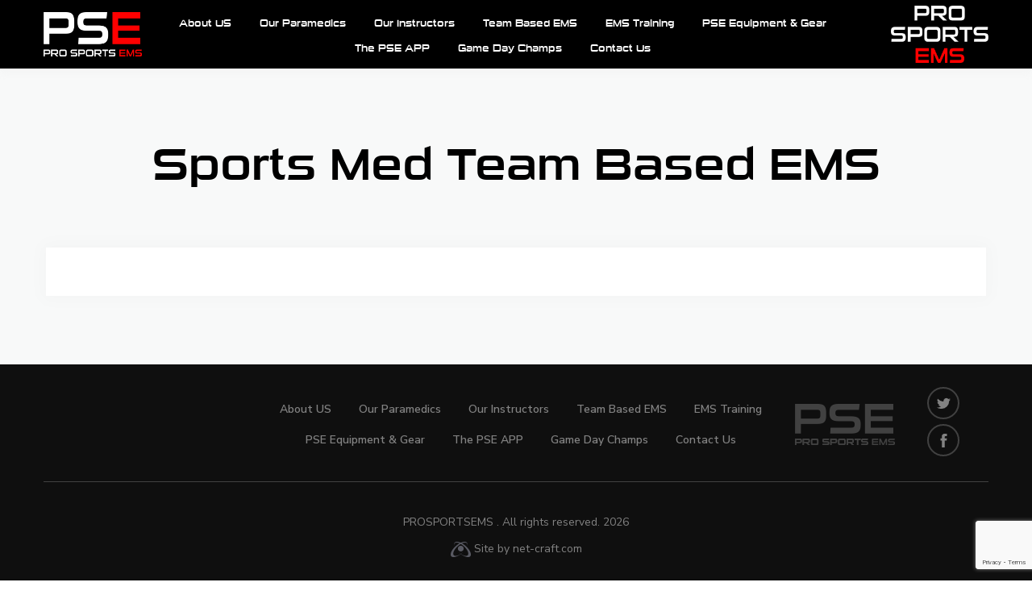

--- FILE ---
content_type: text/html; charset=UTF-8
request_url: https://prosportsems.com/blocktype-cat/training-program/
body_size: 9514
content:
<!doctype html>
<html class="l-html -device_desktop no-js" lang="en-US">
<head>
  <meta charset="utf-8" />
  <meta http-equiv="x-ua-compatible" content="ie=edge">

  <!-- <meta property="og:image" content="https://prosportsems.com/wp-content/themes/ems/assets/img/userfiles/og-image.png" /> -->

  <meta name="viewport" content="width=device-width user-scalable=no, initial-scale=1, maximum-scale=1, minimum-scale=1" />
  <link rel="shortcut icon" href="https://prosportsems.com/favicon.ico" />
  <link rel="apple-touch-icon" href="https://prosportsems.com/apple-touch-icon.png" />
  <link href="https://fonts.googleapis.com/css?family=Nunito+Sans:400,600,700,800,900" rel="stylesheet">
  <link href="https://fonts.googleapis.com/css?family=Merriweather:300,300i,400,400i,700,700i,900,900i&amp;subset=cyrillic,cyrillic-ext,latin-ext" rel="stylesheet">
  <meta name="theme-color" content="##ff0000" />

  <title>Training &#8211; ProSportsEMS</title>
<meta name='robots' content='max-image-preview:large' />
<link rel="alternate" type="application/rss+xml" title="ProSportsEMS &raquo; Training Block type Feed" href="https://prosportsems.com/blocktype-cat/training-program/feed/" />
<link rel='stylesheet' id='wp-block-library-css' href='https://prosportsems.com/wp-includes/css/dist/block-library/style.min.css?ver=6.2.8' type='text/css' media='all' />
<link rel='stylesheet' id='classic-theme-styles-css' href='https://prosportsems.com/wp-includes/css/classic-themes.min.css?ver=6.2.8' type='text/css' media='all' />
<style id='global-styles-inline-css' type='text/css'>
body{--wp--preset--color--black: #000000;--wp--preset--color--cyan-bluish-gray: #abb8c3;--wp--preset--color--white: #ffffff;--wp--preset--color--pale-pink: #f78da7;--wp--preset--color--vivid-red: #cf2e2e;--wp--preset--color--luminous-vivid-orange: #ff6900;--wp--preset--color--luminous-vivid-amber: #fcb900;--wp--preset--color--light-green-cyan: #7bdcb5;--wp--preset--color--vivid-green-cyan: #00d084;--wp--preset--color--pale-cyan-blue: #8ed1fc;--wp--preset--color--vivid-cyan-blue: #0693e3;--wp--preset--color--vivid-purple: #9b51e0;--wp--preset--gradient--vivid-cyan-blue-to-vivid-purple: linear-gradient(135deg,rgba(6,147,227,1) 0%,rgb(155,81,224) 100%);--wp--preset--gradient--light-green-cyan-to-vivid-green-cyan: linear-gradient(135deg,rgb(122,220,180) 0%,rgb(0,208,130) 100%);--wp--preset--gradient--luminous-vivid-amber-to-luminous-vivid-orange: linear-gradient(135deg,rgba(252,185,0,1) 0%,rgba(255,105,0,1) 100%);--wp--preset--gradient--luminous-vivid-orange-to-vivid-red: linear-gradient(135deg,rgba(255,105,0,1) 0%,rgb(207,46,46) 100%);--wp--preset--gradient--very-light-gray-to-cyan-bluish-gray: linear-gradient(135deg,rgb(238,238,238) 0%,rgb(169,184,195) 100%);--wp--preset--gradient--cool-to-warm-spectrum: linear-gradient(135deg,rgb(74,234,220) 0%,rgb(151,120,209) 20%,rgb(207,42,186) 40%,rgb(238,44,130) 60%,rgb(251,105,98) 80%,rgb(254,248,76) 100%);--wp--preset--gradient--blush-light-purple: linear-gradient(135deg,rgb(255,206,236) 0%,rgb(152,150,240) 100%);--wp--preset--gradient--blush-bordeaux: linear-gradient(135deg,rgb(254,205,165) 0%,rgb(254,45,45) 50%,rgb(107,0,62) 100%);--wp--preset--gradient--luminous-dusk: linear-gradient(135deg,rgb(255,203,112) 0%,rgb(199,81,192) 50%,rgb(65,88,208) 100%);--wp--preset--gradient--pale-ocean: linear-gradient(135deg,rgb(255,245,203) 0%,rgb(182,227,212) 50%,rgb(51,167,181) 100%);--wp--preset--gradient--electric-grass: linear-gradient(135deg,rgb(202,248,128) 0%,rgb(113,206,126) 100%);--wp--preset--gradient--midnight: linear-gradient(135deg,rgb(2,3,129) 0%,rgb(40,116,252) 100%);--wp--preset--duotone--dark-grayscale: url('#wp-duotone-dark-grayscale');--wp--preset--duotone--grayscale: url('#wp-duotone-grayscale');--wp--preset--duotone--purple-yellow: url('#wp-duotone-purple-yellow');--wp--preset--duotone--blue-red: url('#wp-duotone-blue-red');--wp--preset--duotone--midnight: url('#wp-duotone-midnight');--wp--preset--duotone--magenta-yellow: url('#wp-duotone-magenta-yellow');--wp--preset--duotone--purple-green: url('#wp-duotone-purple-green');--wp--preset--duotone--blue-orange: url('#wp-duotone-blue-orange');--wp--preset--font-size--small: 13px;--wp--preset--font-size--medium: 20px;--wp--preset--font-size--large: 36px;--wp--preset--font-size--x-large: 42px;--wp--preset--spacing--20: 0.44rem;--wp--preset--spacing--30: 0.67rem;--wp--preset--spacing--40: 1rem;--wp--preset--spacing--50: 1.5rem;--wp--preset--spacing--60: 2.25rem;--wp--preset--spacing--70: 3.38rem;--wp--preset--spacing--80: 5.06rem;--wp--preset--shadow--natural: 6px 6px 9px rgba(0, 0, 0, 0.2);--wp--preset--shadow--deep: 12px 12px 50px rgba(0, 0, 0, 0.4);--wp--preset--shadow--sharp: 6px 6px 0px rgba(0, 0, 0, 0.2);--wp--preset--shadow--outlined: 6px 6px 0px -3px rgba(255, 255, 255, 1), 6px 6px rgba(0, 0, 0, 1);--wp--preset--shadow--crisp: 6px 6px 0px rgba(0, 0, 0, 1);}:where(.is-layout-flex){gap: 0.5em;}body .is-layout-flow > .alignleft{float: left;margin-inline-start: 0;margin-inline-end: 2em;}body .is-layout-flow > .alignright{float: right;margin-inline-start: 2em;margin-inline-end: 0;}body .is-layout-flow > .aligncenter{margin-left: auto !important;margin-right: auto !important;}body .is-layout-constrained > .alignleft{float: left;margin-inline-start: 0;margin-inline-end: 2em;}body .is-layout-constrained > .alignright{float: right;margin-inline-start: 2em;margin-inline-end: 0;}body .is-layout-constrained > .aligncenter{margin-left: auto !important;margin-right: auto !important;}body .is-layout-constrained > :where(:not(.alignleft):not(.alignright):not(.alignfull)){max-width: var(--wp--style--global--content-size);margin-left: auto !important;margin-right: auto !important;}body .is-layout-constrained > .alignwide{max-width: var(--wp--style--global--wide-size);}body .is-layout-flex{display: flex;}body .is-layout-flex{flex-wrap: wrap;align-items: center;}body .is-layout-flex > *{margin: 0;}:where(.wp-block-columns.is-layout-flex){gap: 2em;}.has-black-color{color: var(--wp--preset--color--black) !important;}.has-cyan-bluish-gray-color{color: var(--wp--preset--color--cyan-bluish-gray) !important;}.has-white-color{color: var(--wp--preset--color--white) !important;}.has-pale-pink-color{color: var(--wp--preset--color--pale-pink) !important;}.has-vivid-red-color{color: var(--wp--preset--color--vivid-red) !important;}.has-luminous-vivid-orange-color{color: var(--wp--preset--color--luminous-vivid-orange) !important;}.has-luminous-vivid-amber-color{color: var(--wp--preset--color--luminous-vivid-amber) !important;}.has-light-green-cyan-color{color: var(--wp--preset--color--light-green-cyan) !important;}.has-vivid-green-cyan-color{color: var(--wp--preset--color--vivid-green-cyan) !important;}.has-pale-cyan-blue-color{color: var(--wp--preset--color--pale-cyan-blue) !important;}.has-vivid-cyan-blue-color{color: var(--wp--preset--color--vivid-cyan-blue) !important;}.has-vivid-purple-color{color: var(--wp--preset--color--vivid-purple) !important;}.has-black-background-color{background-color: var(--wp--preset--color--black) !important;}.has-cyan-bluish-gray-background-color{background-color: var(--wp--preset--color--cyan-bluish-gray) !important;}.has-white-background-color{background-color: var(--wp--preset--color--white) !important;}.has-pale-pink-background-color{background-color: var(--wp--preset--color--pale-pink) !important;}.has-vivid-red-background-color{background-color: var(--wp--preset--color--vivid-red) !important;}.has-luminous-vivid-orange-background-color{background-color: var(--wp--preset--color--luminous-vivid-orange) !important;}.has-luminous-vivid-amber-background-color{background-color: var(--wp--preset--color--luminous-vivid-amber) !important;}.has-light-green-cyan-background-color{background-color: var(--wp--preset--color--light-green-cyan) !important;}.has-vivid-green-cyan-background-color{background-color: var(--wp--preset--color--vivid-green-cyan) !important;}.has-pale-cyan-blue-background-color{background-color: var(--wp--preset--color--pale-cyan-blue) !important;}.has-vivid-cyan-blue-background-color{background-color: var(--wp--preset--color--vivid-cyan-blue) !important;}.has-vivid-purple-background-color{background-color: var(--wp--preset--color--vivid-purple) !important;}.has-black-border-color{border-color: var(--wp--preset--color--black) !important;}.has-cyan-bluish-gray-border-color{border-color: var(--wp--preset--color--cyan-bluish-gray) !important;}.has-white-border-color{border-color: var(--wp--preset--color--white) !important;}.has-pale-pink-border-color{border-color: var(--wp--preset--color--pale-pink) !important;}.has-vivid-red-border-color{border-color: var(--wp--preset--color--vivid-red) !important;}.has-luminous-vivid-orange-border-color{border-color: var(--wp--preset--color--luminous-vivid-orange) !important;}.has-luminous-vivid-amber-border-color{border-color: var(--wp--preset--color--luminous-vivid-amber) !important;}.has-light-green-cyan-border-color{border-color: var(--wp--preset--color--light-green-cyan) !important;}.has-vivid-green-cyan-border-color{border-color: var(--wp--preset--color--vivid-green-cyan) !important;}.has-pale-cyan-blue-border-color{border-color: var(--wp--preset--color--pale-cyan-blue) !important;}.has-vivid-cyan-blue-border-color{border-color: var(--wp--preset--color--vivid-cyan-blue) !important;}.has-vivid-purple-border-color{border-color: var(--wp--preset--color--vivid-purple) !important;}.has-vivid-cyan-blue-to-vivid-purple-gradient-background{background: var(--wp--preset--gradient--vivid-cyan-blue-to-vivid-purple) !important;}.has-light-green-cyan-to-vivid-green-cyan-gradient-background{background: var(--wp--preset--gradient--light-green-cyan-to-vivid-green-cyan) !important;}.has-luminous-vivid-amber-to-luminous-vivid-orange-gradient-background{background: var(--wp--preset--gradient--luminous-vivid-amber-to-luminous-vivid-orange) !important;}.has-luminous-vivid-orange-to-vivid-red-gradient-background{background: var(--wp--preset--gradient--luminous-vivid-orange-to-vivid-red) !important;}.has-very-light-gray-to-cyan-bluish-gray-gradient-background{background: var(--wp--preset--gradient--very-light-gray-to-cyan-bluish-gray) !important;}.has-cool-to-warm-spectrum-gradient-background{background: var(--wp--preset--gradient--cool-to-warm-spectrum) !important;}.has-blush-light-purple-gradient-background{background: var(--wp--preset--gradient--blush-light-purple) !important;}.has-blush-bordeaux-gradient-background{background: var(--wp--preset--gradient--blush-bordeaux) !important;}.has-luminous-dusk-gradient-background{background: var(--wp--preset--gradient--luminous-dusk) !important;}.has-pale-ocean-gradient-background{background: var(--wp--preset--gradient--pale-ocean) !important;}.has-electric-grass-gradient-background{background: var(--wp--preset--gradient--electric-grass) !important;}.has-midnight-gradient-background{background: var(--wp--preset--gradient--midnight) !important;}.has-small-font-size{font-size: var(--wp--preset--font-size--small) !important;}.has-medium-font-size{font-size: var(--wp--preset--font-size--medium) !important;}.has-large-font-size{font-size: var(--wp--preset--font-size--large) !important;}.has-x-large-font-size{font-size: var(--wp--preset--font-size--x-large) !important;}
.wp-block-navigation a:where(:not(.wp-element-button)){color: inherit;}
:where(.wp-block-columns.is-layout-flex){gap: 2em;}
.wp-block-pullquote{font-size: 1.5em;line-height: 1.6;}
</style>
<link rel='stylesheet' id='contact-form-7-css' href='https://prosportsems.com/wp-content/plugins/contact-form-7/includes/css/styles.css?ver=5.7.7' type='text/css' media='all' />
<link rel='stylesheet' id='css-main-css' href='https://prosportsems.com/wp-content/themes/ems/assets/css/main.min.css?ver=1690564388' type='text/css' media='all' />
<script type='text/javascript' src='https://prosportsems.com/wp-content/themes/ems/assets/js/vendor/modernizr-2.8.3.min.js?ver=2.8.3' id='modernizr-js'></script>
<script type='text/javascript' src='https://prosportsems.com/wp-content/themes/ems/assets/js/vendor/jquery-3.2.1.min.js?ver=3.2.1' id='jquery-js'></script>
<link rel="https://api.w.org/" href="https://prosportsems.com/wp-json/" />  </head>
<body data-rsssl=1 class="archive tax-blocktype-cat term-training-program term-7 l-body -page_inner -page_training-program">
  <!--[if lt IE 8]>
    <p class="browserupgrade">You are using an <strong>outdated</strong> browser. Please <a href="http://browsehappy.com/">upgrade your browser</a> to improve your experience.</p>
  <![endif]-->

  <div class="l-wrapper">
    <header class="l-siteHeader -headerInner">
      <div class="b-siteHeader">
        <div class="l-siteLogo">
                    <div class="b-siteLogo" itemscope itemtype="http://schema.org/Organization">
            <a class="b-siteLogo__link" href="https://prosportsems.com/" itemprop="url">
              <img class="b-siteLogo__icon" src="https://prosportsems.com/wp-content/themes/ems/assets/img/blocks/siteLogo/logo.png" alt="ProSportsEMS" title="ProSportsEMS" itemprop="logo" />
            </a>
          </div>
        </div>
                   <div class="b-siteHeader__homeMob js-show-menu">
             <img src="https://prosportsems.com/wp-content/themes/ems/assets/img/blocks/header/home.png" alt="">
             <span class="b-siteHeader__mobText">
               Menu
             </span>
           </div>
          <div class="b-siteHeader__menu js-menu">
            <div class="b-siteHeader__close js-close-menu">
              <img src="https://prosportsems.com/wp-content/themes/ems/assets/img/blocks/header/close.png" alt="">
              <span class="b-siteHeader__mobText">
               Close
             </span>
            </div>
            <nav class="l-siteNavigation js-siteNavigation">
              <ul class="b-mainNavigation"><li class="b-mainNavigation__item menu-item menu-item-type-custom menu-item-object-custom menu-item-12 -depth_1 -id_12"><a href="#about" class="b-mainNavigation__link -depth_1">About US</a></li>
<li class="b-mainNavigation__item menu-item menu-item-type-custom menu-item-object-custom menu-item-2329 -depth_1 -id_2329"><a href="#paramedics" class="b-mainNavigation__link -depth_1">Our Paramedics</a></li>
<li class="b-mainNavigation__item menu-item menu-item-type-custom menu-item-object-custom menu-item-2330 -depth_1 -id_2330"><a href="#instructors" class="b-mainNavigation__link -depth_1">Our Instructors</a></li>
<li class="b-mainNavigation__item menu-item menu-item-type-custom menu-item-object-custom menu-item-13 -depth_1 -id_13"><a href="#team" class="b-mainNavigation__link -depth_1">Team Based EMS</a></li>
<li class="b-mainNavigation__item menu-item menu-item-type-custom menu-item-object-custom menu-item-14 -depth_1 -id_14"><a href="#training" class="b-mainNavigation__link -depth_1">EMS Training</a></li>
<li class="b-mainNavigation__item menu-item menu-item-type-custom menu-item-object-custom menu-item-15 -depth_1 -id_15"><a href="#pse-gear" class="b-mainNavigation__link -depth_1">PSE Equipment &#038; Gear</a></li>
<li class="b-mainNavigation__item menu-item menu-item-type-custom menu-item-object-custom menu-item-16 -depth_1 -id_16"><a href="#pse-app" class="b-mainNavigation__link -depth_1">The PSE APP</a></li>
<li class="b-mainNavigation__item menu-item menu-item-type-custom menu-item-object-custom menu-item-17 -depth_1 -id_17"><a href="#pse-game" class="b-mainNavigation__link -depth_1">Game Day Champs</a></li>
<li class="b-mainNavigation__item menu-item menu-item-type-custom menu-item-object-custom menu-item-18 -depth_1 -id_18"><a href="#contact" class="b-mainNavigation__link -depth_1">Contact Us</a></li>
</ul>            </nav>
                      </div>
        <div class="b-logoSecondary">
          <img src="https://prosportsems.com/wp-content/themes/ems/assets/img/blocks/siteLogo/logo-secondary.png" alt="">
        </div>
      </div>
    </header>

    <div class="l-content">

<div class="l-contentText">
  <main class="b-contentText">

  
    <section class="b-index">

      <h2 class="b-indexTitle">
        Sports Med Team Based EMS      </h2>

      <div class="b-indexContent">
        <div class="b-indexContent__wrapper">

                      <div class="b-indexContent__content -fullContent  b-text">
                          </div>
                  </div>
      </div>

    </section>

  
  
</main>
  </div>

    </div><!--content-->

    <footer class="l-siteFooter">
      <div class="b-siteFooter">
        <div class="b-siteFooter__group">
                      <div class="l-siteNavigationBottom" role="navigation">
              <ul class="b-bottomNavigation"><li class="b-bottomNavigation__item menu-item menu-item-type-custom menu-item-object-custom menu-item-12 -depth_1 -id_12"><a href="#about" class="b-bottomNavigation__link -depth_1">About US</a></li>
<li class="b-bottomNavigation__item menu-item menu-item-type-custom menu-item-object-custom menu-item-2329 -depth_1 -id_2329"><a href="#paramedics" class="b-bottomNavigation__link -depth_1">Our Paramedics</a></li>
<li class="b-bottomNavigation__item menu-item menu-item-type-custom menu-item-object-custom menu-item-2330 -depth_1 -id_2330"><a href="#instructors" class="b-bottomNavigation__link -depth_1">Our Instructors</a></li>
<li class="b-bottomNavigation__item menu-item menu-item-type-custom menu-item-object-custom menu-item-13 -depth_1 -id_13"><a href="#team" class="b-bottomNavigation__link -depth_1">Team Based EMS</a></li>
<li class="b-bottomNavigation__item menu-item menu-item-type-custom menu-item-object-custom menu-item-14 -depth_1 -id_14"><a href="#training" class="b-bottomNavigation__link -depth_1">EMS Training</a></li>
<li class="b-bottomNavigation__item menu-item menu-item-type-custom menu-item-object-custom menu-item-15 -depth_1 -id_15"><a href="#pse-gear" class="b-bottomNavigation__link -depth_1">PSE Equipment &#038; Gear</a></li>
<li class="b-bottomNavigation__item menu-item menu-item-type-custom menu-item-object-custom menu-item-16 -depth_1 -id_16"><a href="#pse-app" class="b-bottomNavigation__link -depth_1">The PSE APP</a></li>
<li class="b-bottomNavigation__item menu-item menu-item-type-custom menu-item-object-custom menu-item-17 -depth_1 -id_17"><a href="#pse-game" class="b-bottomNavigation__link -depth_1">Game Day Champs</a></li>
<li class="b-bottomNavigation__item menu-item menu-item-type-custom menu-item-object-custom menu-item-18 -depth_1 -id_18"><a href="#contact" class="b-bottomNavigation__link -depth_1">Contact Us</a></li>
</ul>            </div>
          
          <div class="b-siteFooter__info">
            <a class="b-siteFooter__logo" href="#">
              <img src="https://prosportsems.com/wp-content/themes/ems/assets/img/blocks/footer/logo-footer.png"
            </a>
            <div class="b-siteFooter__socialHolder">
              <a class="b-siteFooter__social -type-twitter" href="https://twitter.com/prosportsems">twitters</a>
              <a class="b-siteFooter__social -type-fb" href="https://www.facebook.com/ProSportsEms/">facebook</a>
            </div>
          </div>
        </div>

        <address class="l-siteCopyright vcard" itemscope itemtype="http://schema.org/Organization">
          <div class="b-siteCopyright">
            <a rel="me" itemprop="name" class="b-siteCopyright__link fn n org url work" href="https://prosportsems.com/">ProSportsEMS              <span>
                . All rights reserved. 2026              </span>
            </a>
          </div>

          <p style="text-align: center; color: #828282;"><img src="https://prosportsems.com/wp-content/themes/ems/assets/img/blocks/footer/net-craft-logo.png" alt="">  Site by <a href="http://net-craft.com/" style="color: #828282">net-craft.com</a></p>
        </address>
      </div>
    </footer>
  </div><!--wrapper-->

  <div class="l-popup" id="policy">
    <div class="b-popup b-text">
      <h2>Privacy Policy</h2>
<p>Pro Sports EMS, LLC. built the Pro Sports EMS (PSE) app as a Freemium app. This SERVICE is provided by Pro Sports EMS, LLC. at no cost and is intended for use as is.</p>
<p>This page is used to inform website visitors regarding our policies with the collection, use, and disclosure of Personal Information if anyone decided to use our Service.</p>
<p>If you choose to use our Service, then you agree to the collection and use of information in relation to this policy. The Personal Information that we collect is used for providing and improving the Service. We will not use or share your information with anyone except as described in this Privacy Policy.</p>
<p>The terms used in this Privacy Policy have the same meanings as in our Terms and Conditions, which is accessible at Pro Sports EMS (PSE) unless otherwise defined in this Privacy Policy.</p>
<h3>Information Collection and Use</h3>
<p>For a better experience, while using our Service, we may require you to provide us with certain personally identifiable information, including but not limited to email address. The information that we request is/will be retained by us and used as described in this privacy policy.</p>
<p>The app does use third party services that may collect information used to identify you.</p>
<h3>Log Data</h3>
<p>We want to inform you that whenever you use our Service, in a case of an error in the app we collect data and information (through third party products) on your phone called Log Data. This Log Data may include information such as your device Internet Protocol (“IP”) address, device name, operating system version, the configuration of the app when utilizing our Service, the time and date of your use of the Service, and other statistics.</p>
<h3>Cookies</h3>
<p>Cookies are files with small amount of data that is commonly used an anonymous unique identifier. These are sent to your browser from the website that you visit and are stored on your device internal memory.</p>
<p>This Service does not use these “cookies” explicitly. However, the app may use third party code and libraries that use “cookies” to collection information and to improve their services. You have the option to either accept or refuse these cookies and know when a cookie is being sent to your device. If you choose to refuse our cookies, you may not be able to use some portions of this Service.</p>
<h3>Service Providers</h3>
<p>We may employ third-party companies and individual’s due to the following reasons:</p>
<ul>
<li>To facilitate our Service;</li>
<li>To provide the Service on our behalf;</li>
<li>To perform Service-related services; or</li>
<li>To assist us in analyzing how our Service is used.</li>
</ul>
<p>We want to inform users of this Service that these third parties have access to your Personal Information. The reason is to perform the tasks assigned to them on our behalf. However, they are obligated not to disclose or use the information for any other purpose.</p>
<h3>Security</h3>
<p>We value your trust in providing us your Personal Information, thus we are striving to use commercially acceptable means of protecting it. But remember that no method of transmission over the internet, or method of electronic storage is 100% secure and reliable, and we cannot guarantee its absolute security.</p>
<h3>Links to Other Sites</h3>
<p>This Service may contain links to other sites. If you click on a third-party link, you will be directed to that site. Note that these external sites are not operated by us. Therefore, we strongly advise you to review the Privacy Policy of these websites. We have no control over and assume no responsibility for the content, privacy policies, or practices of any third-party sites or services.</p>
<h3>Children’s Privacy</h3>
<p>These Services do not address anyone under the age of 13. We do not knowingly collect personally identifiable information from children under 13. In the case we discover that a child under 13 has provided us with personal information, we immediately delete this from our servers. If you are a parent or guardian and you are aware that your child has provided us with personal information, please contact us so that we will be able to do necessary actions.</p>
<h3>Changes to This Privacy Policy</h3>
<p>We may update our Privacy Policy from time to time. Thus, you are advised to review this page periodically for any changes. We will notify you of any changes by posting the new Privacy Policy on this page. These changes are effective immediately after they are posted on this page.</p>
<h3>Contact Us</h3>
<p>If you have any questions or suggestions about our Privacy Policy, do not hesitate to contact us.</p>
    </div>
  </div>

  <div class="l-popup" id="terms">
    <div class="b-popup b-text">
      <h2>Pro Sports EMS (PSE) Website Term of Use Policy</h2>
<h3>Welcome to Pro Sports EMS, LLC.</h3>
<p>These terms and conditions outline the rules and regulations for the use of Pro Sports EMS, LLC.&#8217;s website. Pro Sports EMS, LLC. is located at: 3655 W Anthem Way, Suite A109-343, Anthem, Arizona &#8211; 85086, USA. By accessing this Website, we assume you accept these terms and conditions in full. Do not continue to use Pro Sports EMS, LLC.&#8217;s website if you do not accept all of the terms and conditions stated on this page.</p>
<p>The following terminology applies to these Terms and Conditions, Privacy Statement and Disclaimer Notice and any or all Agreements: “Client”, “You” and “Your” refers to you, the person accessing this website and accepting the Company’s terms and conditions. “The Company”, “Ourselves”, “We”, “Our” and “Us”, refers to our Company. “Party”, “Parties”, or “Us”, refers to both the Client and ourselves, or either the Client or ourselves. All terms refer to the offer, acceptance and consideration of payment necessary to undertake the process of our assistance to the Client in the most appropriate manner, whether by formal meetings of a fixed duration, or any other means, for the express purpose of meeting the Client’s needs in respect of provision of the Company’s stated services/products, in accordance with and subject to, prevailing law of USA. Any use of the above terminology or other words in the singular, plural, capitalization, and/or he/she or they, are taken as interchangeable and therefore as referring to same.</p>
<h3>Cookies:</h3>
<p>We employ the use of cookies. By using Pro Sports EMS, LLC.&#8217;s website you consent to the use of cookies in accordance with Pro Sports EMS, LLC.’s privacy policy. Most of the modern-day interactive web sites use cookies to enable us to retrieve user details for each visit. Cookies are used in some areas of our site to enable the functionality of this area and ease of use for those people visiting. Some of our affiliate / advertising partners may also use cookies.</p>
<h3>License:</h3>
<p>Unless otherwise stated, Pro Sports EMS, LLC. and/or it’s licensors own the intellectual property rights for all material on Pro Sports EMS, LLC. All intellectual property rights are reserved. You may view and/or print pages from http://www.ProSportsEms.com for your own personal use subject to restrictions set in these terms and conditions.</p>
<h3>You must not:</h3>
<p>Republish material from http://www.ProSportsEms.com, Sell, rent or sub-license material from http://www.ProSportsEms.com, Reproduce, duplicate or copy material from http://www.ProSportsEms.com, Redistribute content from Pro Sports EMS, LLC. (unless content is specifically made for redistribution).</p>
<h3>Hyperlinking to our Content</h3>
<p>The following organizations may link to our Web site without prior written approval:<br />
Government agencies; Search engines; News organizations; Online directory distributors when they list us in the directory may link to our Web site in the same manner as they hyperlink to the Web sites of other listed businesses; and System Wide Accredited Businesses except soliciting non-profit organizations, charity shopping malls, and charity fundraising groups which may not hyperlink to our Website.</p>
<p>These organizations may link to our home page, to publications or to other Web site information so long as the link: (a) is not in any way misleading; (b) does not falsely imply sponsorship, endorsement or approval of the linking party and its products or services; and (c) fits within the context of the linking party&#8217;s site.</p>
<p>We may consider and approve in our sole discretion other link requests from the following types of organizations: commonly-known consumer and/or business information sources such as Chambers of Commerce, American Automobile Association, AARP and Consumers Union; dot.com community sites; associations or other groups representing charities, including charity giving sites, online directory distributors; internet portals; accounting, law and consulting firms whose primary clients are businesses; and educational institutions and trade associations.</p>
<p>We will approve link requests from these organizations if we determine that: (a) the link would not reflect unfavorably on us or our accredited businesses (for example, trade associations or other organizations representing inherently suspect types of business, such as work-at-home opportunities, shall not be allowed to link); (b)the organization does not have an unsatisfactory record with us; (c) the benefit to us from the visibility associated with the hyperlink outweighs the absence of ; and (d) where the link is in the context of general resource information or is otherwise consistent with editorial content in a newsletter or similar product furthering the mission of the organization.</p>
<p>These organizations may link to our home page, to publications or to other Web site information so long as the link: (a) is not in any way misleading; (b) does not falsely imply sponsorship, endorsement or approval of the linking party and its products or services; and (c) fits within the context of the linking party&#8217;s site.</p>
<p>If you are among the organizations listed in paragraph 2 above and are interested in linking to our website, you must notify us by sending an e-mail to info@new.prosportsems.com. Please include your name, your organization name, contact information (such as a phone number and/or e-mail address) as well as the URL of your site, a list of any URLs from which you intend to link to our Web site, and a list of the URL(s) on our site to which you would like to link. Allow 2-3 weeks for a response.</p>
<h3>Approved organizations may hyperlink to our Web site as follows:</h3>
<p>By use of our corporate name; or by use of the uniform resource locator (Web address) being linked to; or By use of any other description of our Web site or material being linked to that makes sense within the context and format of content on the linking party&#8217;s site.</p>
<p>No use of Pro Sports EMS, LLC.’s logo or other artwork will be allowed for linking absent a trademark license agreement.</p>
<h3>Iframes:</h3>
<p>Without prior approval and express written permission, you may not create frames around our Web pages or use other techniques that alter in any way the visual presentation or appearance of our Web site.</p>
<h3>Reservation of Rights:</h3>
<p>We reserve the right at any time and in its sole discretion to request that you remove all links or any particular link to our Web site. You agree to immediately remove all links to our Web site upon such request. We also reserve the right to amend these terms and conditions and its linking policy at any time. By continuing to link to our Web site, you agree to be bound to and abide by these linking terms and conditions.</p>
<h3>Removal of links from our website:</h3>
<p>If you find any link on our Web site or any linked web site objectionable for any reason, you may contact us about this. We will consider requests to remove links but will have no obligation to do so or to respond directly to you. Whilst we endeavor to ensure that the information on this website is correct, we do not warrant its completeness or accuracy; nor do we commit to ensuring that the website remains available or that the material on the website is kept up to date.</p>
<h3>Content Liability:</h3>
<p>We shall have no responsibility or liability for any content appearing on your Web site. You agree to indemnify and defend us against all claims arising out of or based upon your Website. No link(s) may appear on any page on your Web site or within any context containing content or materials that may be interpreted as libelous, obscene or criminal, or which infringes, otherwise violates, or advocates the infringement or other violation of, any third-party rights.</p>
<h3>Disclaimer:</h3>
<p>To the maximum extent permitted by applicable law, we exclude all representations, warranties and conditions relating to our website and the use of this website (including, without limitation, any warranties implied by law in respect of satisfactory quality, fitness for purpose and/or the use of reasonable care and skill). Nothing in this disclaimer will:</p>
<p>limit or exclude our or your liability for death or personal injury resulting from negligence; limit or exclude our or your liability for fraud or fraudulent misrepresentation; limit any of our or your liabilities in any way that is not permitted under applicable law; or exclude any of our or your liabilities that may not be excluded under applicable law.</p>
<p>The limitations and exclusions of liability set out in this Section and elsewhere in this disclaimer:<br />
(a) are subject to the preceding paragraph; and (b) govern all liabilities arising under the disclaimer or in relation to the subject matter of this disclaimer, including liabilities arising in contract, in tort (including negligence) and for breach of statutory duty. To the extent that the website and the information and services on the website are provided free of charge, we will not be liable for any loss or damage of any nature.</p>
<h3>The Pro Sports EMS (PSE) Mobile App</h3>
<p>The PSE mobile App is a freemium App created for adult users (18 years or older). The PSE App has 2 sections; 1) Free, and 2) Premium (IAP subscription). The Premium section requires a yearly IAP/subscription fee to gain access. The subscription fee amount could change after the initial 12-month subscription period. PSE App users have the option to utilize only the free portion of the App, and/or download the IAP Premium subscription section as well. PSE, its’ officers, employees, or volunteers are not responsible for any issues involving the accuracy of content provided within the PSE App, or for any perceived or claimed damages personal or otherwise from using the App. All users of the PSE App use the PSE App at their own risk.</p>
<h3>Credit &amp; Contact Information</h3>
<p>This Terms and conditions page was created at termsandconditionstemplate.com generator. If you have any queries regarding any of our terms, please contact us.</p>
    </div>
  </div>

  <script type='text/javascript' src='https://prosportsems.com/wp-content/plugins/contact-form-7/includes/swv/js/index.js?ver=5.7.7' id='swv-js'></script>
<script type='text/javascript' id='contact-form-7-js-extra'>
/* <![CDATA[ */
var wpcf7 = {"api":{"root":"https:\/\/prosportsems.com\/wp-json\/","namespace":"contact-form-7\/v1"}};
/* ]]> */
</script>
<script type='text/javascript' src='https://prosportsems.com/wp-content/plugins/contact-form-7/includes/js/index.js?ver=5.7.7' id='contact-form-7-js'></script>
<script type='text/javascript' id='js-main-js-extra'>
/* <![CDATA[ */
var ncVar = {"ajaxurl":"https:\/\/prosportsems.com\/wp-admin\/admin-ajax.php","themeurl":"https:\/\/prosportsems.com\/wp-content\/themes\/ems"};
/* ]]> */
</script>
<script type='text/javascript' src='https://prosportsems.com/wp-content/themes/ems/assets/js/scripts.js?ver=1522308360' id='js-main-js'></script>
<script type='text/javascript' src='https://www.google.com/recaptcha/api.js?render=6LdCg5YaAAAAABOI41puwy9pJsePz3BYfsSNwYwE&#038;ver=3.0' id='google-recaptcha-js'></script>
<script type='text/javascript' src='https://prosportsems.com/wp-includes/js/dist/vendor/wp-polyfill-inert.min.js?ver=3.1.2' id='wp-polyfill-inert-js'></script>
<script type='text/javascript' src='https://prosportsems.com/wp-includes/js/dist/vendor/regenerator-runtime.min.js?ver=0.13.11' id='regenerator-runtime-js'></script>
<script type='text/javascript' src='https://prosportsems.com/wp-includes/js/dist/vendor/wp-polyfill.min.js?ver=3.15.0' id='wp-polyfill-js'></script>
<script type='text/javascript' id='wpcf7-recaptcha-js-extra'>
/* <![CDATA[ */
var wpcf7_recaptcha = {"sitekey":"6LdCg5YaAAAAABOI41puwy9pJsePz3BYfsSNwYwE","actions":{"homepage":"homepage","contactform":"contactform"}};
/* ]]> */
</script>
<script type='text/javascript' src='https://prosportsems.com/wp-content/plugins/contact-form-7/modules/recaptcha/index.js?ver=5.7.7' id='wpcf7-recaptcha-js'></script>
  <!-- Google Analytics: change UA-XXXXX-X to be your site's ID. -->
<script>
  (function(i,s,o,g,r,a,m){i['GoogleAnalyticsObject']=r;i[r]=i[r]||function(){
  (i[r].q=i[r].q||[]).push(arguments)},i[r].l=1*new Date();a=s.createElement(o),
  m=s.getElementsByTagName(o)[0];a.async=1;a.src=g;m.parentNode.insertBefore(a,m)
  })(window,document,'script','https://www.google-analytics.com/analytics.js','ga');

  ga('create', 'UA-XXXXX-X', 'auto');
  ga('send', 'pageview');
</script>
<!-- End Google Analytics -->
    <!--    AIzaSyCd47o4DgUu7_hfib23RIjra4hTlqigyMA-->
    <script src="https://maps.googleapis.com/maps/api/js?key=AIzaSyCUA9tSEp49pHlrYWPjDOHbGU8oos7YmXU&callback=initMap" async defer></script>
</body>
</html>


--- FILE ---
content_type: text/html; charset=utf-8
request_url: https://www.google.com/recaptcha/api2/anchor?ar=1&k=6LdCg5YaAAAAABOI41puwy9pJsePz3BYfsSNwYwE&co=aHR0cHM6Ly9wcm9zcG9ydHNlbXMuY29tOjQ0Mw..&hl=en&v=PoyoqOPhxBO7pBk68S4YbpHZ&size=invisible&anchor-ms=20000&execute-ms=30000&cb=vggtyjkuprvx
body_size: 48972
content:
<!DOCTYPE HTML><html dir="ltr" lang="en"><head><meta http-equiv="Content-Type" content="text/html; charset=UTF-8">
<meta http-equiv="X-UA-Compatible" content="IE=edge">
<title>reCAPTCHA</title>
<style type="text/css">
/* cyrillic-ext */
@font-face {
  font-family: 'Roboto';
  font-style: normal;
  font-weight: 400;
  font-stretch: 100%;
  src: url(//fonts.gstatic.com/s/roboto/v48/KFO7CnqEu92Fr1ME7kSn66aGLdTylUAMa3GUBHMdazTgWw.woff2) format('woff2');
  unicode-range: U+0460-052F, U+1C80-1C8A, U+20B4, U+2DE0-2DFF, U+A640-A69F, U+FE2E-FE2F;
}
/* cyrillic */
@font-face {
  font-family: 'Roboto';
  font-style: normal;
  font-weight: 400;
  font-stretch: 100%;
  src: url(//fonts.gstatic.com/s/roboto/v48/KFO7CnqEu92Fr1ME7kSn66aGLdTylUAMa3iUBHMdazTgWw.woff2) format('woff2');
  unicode-range: U+0301, U+0400-045F, U+0490-0491, U+04B0-04B1, U+2116;
}
/* greek-ext */
@font-face {
  font-family: 'Roboto';
  font-style: normal;
  font-weight: 400;
  font-stretch: 100%;
  src: url(//fonts.gstatic.com/s/roboto/v48/KFO7CnqEu92Fr1ME7kSn66aGLdTylUAMa3CUBHMdazTgWw.woff2) format('woff2');
  unicode-range: U+1F00-1FFF;
}
/* greek */
@font-face {
  font-family: 'Roboto';
  font-style: normal;
  font-weight: 400;
  font-stretch: 100%;
  src: url(//fonts.gstatic.com/s/roboto/v48/KFO7CnqEu92Fr1ME7kSn66aGLdTylUAMa3-UBHMdazTgWw.woff2) format('woff2');
  unicode-range: U+0370-0377, U+037A-037F, U+0384-038A, U+038C, U+038E-03A1, U+03A3-03FF;
}
/* math */
@font-face {
  font-family: 'Roboto';
  font-style: normal;
  font-weight: 400;
  font-stretch: 100%;
  src: url(//fonts.gstatic.com/s/roboto/v48/KFO7CnqEu92Fr1ME7kSn66aGLdTylUAMawCUBHMdazTgWw.woff2) format('woff2');
  unicode-range: U+0302-0303, U+0305, U+0307-0308, U+0310, U+0312, U+0315, U+031A, U+0326-0327, U+032C, U+032F-0330, U+0332-0333, U+0338, U+033A, U+0346, U+034D, U+0391-03A1, U+03A3-03A9, U+03B1-03C9, U+03D1, U+03D5-03D6, U+03F0-03F1, U+03F4-03F5, U+2016-2017, U+2034-2038, U+203C, U+2040, U+2043, U+2047, U+2050, U+2057, U+205F, U+2070-2071, U+2074-208E, U+2090-209C, U+20D0-20DC, U+20E1, U+20E5-20EF, U+2100-2112, U+2114-2115, U+2117-2121, U+2123-214F, U+2190, U+2192, U+2194-21AE, U+21B0-21E5, U+21F1-21F2, U+21F4-2211, U+2213-2214, U+2216-22FF, U+2308-230B, U+2310, U+2319, U+231C-2321, U+2336-237A, U+237C, U+2395, U+239B-23B7, U+23D0, U+23DC-23E1, U+2474-2475, U+25AF, U+25B3, U+25B7, U+25BD, U+25C1, U+25CA, U+25CC, U+25FB, U+266D-266F, U+27C0-27FF, U+2900-2AFF, U+2B0E-2B11, U+2B30-2B4C, U+2BFE, U+3030, U+FF5B, U+FF5D, U+1D400-1D7FF, U+1EE00-1EEFF;
}
/* symbols */
@font-face {
  font-family: 'Roboto';
  font-style: normal;
  font-weight: 400;
  font-stretch: 100%;
  src: url(//fonts.gstatic.com/s/roboto/v48/KFO7CnqEu92Fr1ME7kSn66aGLdTylUAMaxKUBHMdazTgWw.woff2) format('woff2');
  unicode-range: U+0001-000C, U+000E-001F, U+007F-009F, U+20DD-20E0, U+20E2-20E4, U+2150-218F, U+2190, U+2192, U+2194-2199, U+21AF, U+21E6-21F0, U+21F3, U+2218-2219, U+2299, U+22C4-22C6, U+2300-243F, U+2440-244A, U+2460-24FF, U+25A0-27BF, U+2800-28FF, U+2921-2922, U+2981, U+29BF, U+29EB, U+2B00-2BFF, U+4DC0-4DFF, U+FFF9-FFFB, U+10140-1018E, U+10190-1019C, U+101A0, U+101D0-101FD, U+102E0-102FB, U+10E60-10E7E, U+1D2C0-1D2D3, U+1D2E0-1D37F, U+1F000-1F0FF, U+1F100-1F1AD, U+1F1E6-1F1FF, U+1F30D-1F30F, U+1F315, U+1F31C, U+1F31E, U+1F320-1F32C, U+1F336, U+1F378, U+1F37D, U+1F382, U+1F393-1F39F, U+1F3A7-1F3A8, U+1F3AC-1F3AF, U+1F3C2, U+1F3C4-1F3C6, U+1F3CA-1F3CE, U+1F3D4-1F3E0, U+1F3ED, U+1F3F1-1F3F3, U+1F3F5-1F3F7, U+1F408, U+1F415, U+1F41F, U+1F426, U+1F43F, U+1F441-1F442, U+1F444, U+1F446-1F449, U+1F44C-1F44E, U+1F453, U+1F46A, U+1F47D, U+1F4A3, U+1F4B0, U+1F4B3, U+1F4B9, U+1F4BB, U+1F4BF, U+1F4C8-1F4CB, U+1F4D6, U+1F4DA, U+1F4DF, U+1F4E3-1F4E6, U+1F4EA-1F4ED, U+1F4F7, U+1F4F9-1F4FB, U+1F4FD-1F4FE, U+1F503, U+1F507-1F50B, U+1F50D, U+1F512-1F513, U+1F53E-1F54A, U+1F54F-1F5FA, U+1F610, U+1F650-1F67F, U+1F687, U+1F68D, U+1F691, U+1F694, U+1F698, U+1F6AD, U+1F6B2, U+1F6B9-1F6BA, U+1F6BC, U+1F6C6-1F6CF, U+1F6D3-1F6D7, U+1F6E0-1F6EA, U+1F6F0-1F6F3, U+1F6F7-1F6FC, U+1F700-1F7FF, U+1F800-1F80B, U+1F810-1F847, U+1F850-1F859, U+1F860-1F887, U+1F890-1F8AD, U+1F8B0-1F8BB, U+1F8C0-1F8C1, U+1F900-1F90B, U+1F93B, U+1F946, U+1F984, U+1F996, U+1F9E9, U+1FA00-1FA6F, U+1FA70-1FA7C, U+1FA80-1FA89, U+1FA8F-1FAC6, U+1FACE-1FADC, U+1FADF-1FAE9, U+1FAF0-1FAF8, U+1FB00-1FBFF;
}
/* vietnamese */
@font-face {
  font-family: 'Roboto';
  font-style: normal;
  font-weight: 400;
  font-stretch: 100%;
  src: url(//fonts.gstatic.com/s/roboto/v48/KFO7CnqEu92Fr1ME7kSn66aGLdTylUAMa3OUBHMdazTgWw.woff2) format('woff2');
  unicode-range: U+0102-0103, U+0110-0111, U+0128-0129, U+0168-0169, U+01A0-01A1, U+01AF-01B0, U+0300-0301, U+0303-0304, U+0308-0309, U+0323, U+0329, U+1EA0-1EF9, U+20AB;
}
/* latin-ext */
@font-face {
  font-family: 'Roboto';
  font-style: normal;
  font-weight: 400;
  font-stretch: 100%;
  src: url(//fonts.gstatic.com/s/roboto/v48/KFO7CnqEu92Fr1ME7kSn66aGLdTylUAMa3KUBHMdazTgWw.woff2) format('woff2');
  unicode-range: U+0100-02BA, U+02BD-02C5, U+02C7-02CC, U+02CE-02D7, U+02DD-02FF, U+0304, U+0308, U+0329, U+1D00-1DBF, U+1E00-1E9F, U+1EF2-1EFF, U+2020, U+20A0-20AB, U+20AD-20C0, U+2113, U+2C60-2C7F, U+A720-A7FF;
}
/* latin */
@font-face {
  font-family: 'Roboto';
  font-style: normal;
  font-weight: 400;
  font-stretch: 100%;
  src: url(//fonts.gstatic.com/s/roboto/v48/KFO7CnqEu92Fr1ME7kSn66aGLdTylUAMa3yUBHMdazQ.woff2) format('woff2');
  unicode-range: U+0000-00FF, U+0131, U+0152-0153, U+02BB-02BC, U+02C6, U+02DA, U+02DC, U+0304, U+0308, U+0329, U+2000-206F, U+20AC, U+2122, U+2191, U+2193, U+2212, U+2215, U+FEFF, U+FFFD;
}
/* cyrillic-ext */
@font-face {
  font-family: 'Roboto';
  font-style: normal;
  font-weight: 500;
  font-stretch: 100%;
  src: url(//fonts.gstatic.com/s/roboto/v48/KFO7CnqEu92Fr1ME7kSn66aGLdTylUAMa3GUBHMdazTgWw.woff2) format('woff2');
  unicode-range: U+0460-052F, U+1C80-1C8A, U+20B4, U+2DE0-2DFF, U+A640-A69F, U+FE2E-FE2F;
}
/* cyrillic */
@font-face {
  font-family: 'Roboto';
  font-style: normal;
  font-weight: 500;
  font-stretch: 100%;
  src: url(//fonts.gstatic.com/s/roboto/v48/KFO7CnqEu92Fr1ME7kSn66aGLdTylUAMa3iUBHMdazTgWw.woff2) format('woff2');
  unicode-range: U+0301, U+0400-045F, U+0490-0491, U+04B0-04B1, U+2116;
}
/* greek-ext */
@font-face {
  font-family: 'Roboto';
  font-style: normal;
  font-weight: 500;
  font-stretch: 100%;
  src: url(//fonts.gstatic.com/s/roboto/v48/KFO7CnqEu92Fr1ME7kSn66aGLdTylUAMa3CUBHMdazTgWw.woff2) format('woff2');
  unicode-range: U+1F00-1FFF;
}
/* greek */
@font-face {
  font-family: 'Roboto';
  font-style: normal;
  font-weight: 500;
  font-stretch: 100%;
  src: url(//fonts.gstatic.com/s/roboto/v48/KFO7CnqEu92Fr1ME7kSn66aGLdTylUAMa3-UBHMdazTgWw.woff2) format('woff2');
  unicode-range: U+0370-0377, U+037A-037F, U+0384-038A, U+038C, U+038E-03A1, U+03A3-03FF;
}
/* math */
@font-face {
  font-family: 'Roboto';
  font-style: normal;
  font-weight: 500;
  font-stretch: 100%;
  src: url(//fonts.gstatic.com/s/roboto/v48/KFO7CnqEu92Fr1ME7kSn66aGLdTylUAMawCUBHMdazTgWw.woff2) format('woff2');
  unicode-range: U+0302-0303, U+0305, U+0307-0308, U+0310, U+0312, U+0315, U+031A, U+0326-0327, U+032C, U+032F-0330, U+0332-0333, U+0338, U+033A, U+0346, U+034D, U+0391-03A1, U+03A3-03A9, U+03B1-03C9, U+03D1, U+03D5-03D6, U+03F0-03F1, U+03F4-03F5, U+2016-2017, U+2034-2038, U+203C, U+2040, U+2043, U+2047, U+2050, U+2057, U+205F, U+2070-2071, U+2074-208E, U+2090-209C, U+20D0-20DC, U+20E1, U+20E5-20EF, U+2100-2112, U+2114-2115, U+2117-2121, U+2123-214F, U+2190, U+2192, U+2194-21AE, U+21B0-21E5, U+21F1-21F2, U+21F4-2211, U+2213-2214, U+2216-22FF, U+2308-230B, U+2310, U+2319, U+231C-2321, U+2336-237A, U+237C, U+2395, U+239B-23B7, U+23D0, U+23DC-23E1, U+2474-2475, U+25AF, U+25B3, U+25B7, U+25BD, U+25C1, U+25CA, U+25CC, U+25FB, U+266D-266F, U+27C0-27FF, U+2900-2AFF, U+2B0E-2B11, U+2B30-2B4C, U+2BFE, U+3030, U+FF5B, U+FF5D, U+1D400-1D7FF, U+1EE00-1EEFF;
}
/* symbols */
@font-face {
  font-family: 'Roboto';
  font-style: normal;
  font-weight: 500;
  font-stretch: 100%;
  src: url(//fonts.gstatic.com/s/roboto/v48/KFO7CnqEu92Fr1ME7kSn66aGLdTylUAMaxKUBHMdazTgWw.woff2) format('woff2');
  unicode-range: U+0001-000C, U+000E-001F, U+007F-009F, U+20DD-20E0, U+20E2-20E4, U+2150-218F, U+2190, U+2192, U+2194-2199, U+21AF, U+21E6-21F0, U+21F3, U+2218-2219, U+2299, U+22C4-22C6, U+2300-243F, U+2440-244A, U+2460-24FF, U+25A0-27BF, U+2800-28FF, U+2921-2922, U+2981, U+29BF, U+29EB, U+2B00-2BFF, U+4DC0-4DFF, U+FFF9-FFFB, U+10140-1018E, U+10190-1019C, U+101A0, U+101D0-101FD, U+102E0-102FB, U+10E60-10E7E, U+1D2C0-1D2D3, U+1D2E0-1D37F, U+1F000-1F0FF, U+1F100-1F1AD, U+1F1E6-1F1FF, U+1F30D-1F30F, U+1F315, U+1F31C, U+1F31E, U+1F320-1F32C, U+1F336, U+1F378, U+1F37D, U+1F382, U+1F393-1F39F, U+1F3A7-1F3A8, U+1F3AC-1F3AF, U+1F3C2, U+1F3C4-1F3C6, U+1F3CA-1F3CE, U+1F3D4-1F3E0, U+1F3ED, U+1F3F1-1F3F3, U+1F3F5-1F3F7, U+1F408, U+1F415, U+1F41F, U+1F426, U+1F43F, U+1F441-1F442, U+1F444, U+1F446-1F449, U+1F44C-1F44E, U+1F453, U+1F46A, U+1F47D, U+1F4A3, U+1F4B0, U+1F4B3, U+1F4B9, U+1F4BB, U+1F4BF, U+1F4C8-1F4CB, U+1F4D6, U+1F4DA, U+1F4DF, U+1F4E3-1F4E6, U+1F4EA-1F4ED, U+1F4F7, U+1F4F9-1F4FB, U+1F4FD-1F4FE, U+1F503, U+1F507-1F50B, U+1F50D, U+1F512-1F513, U+1F53E-1F54A, U+1F54F-1F5FA, U+1F610, U+1F650-1F67F, U+1F687, U+1F68D, U+1F691, U+1F694, U+1F698, U+1F6AD, U+1F6B2, U+1F6B9-1F6BA, U+1F6BC, U+1F6C6-1F6CF, U+1F6D3-1F6D7, U+1F6E0-1F6EA, U+1F6F0-1F6F3, U+1F6F7-1F6FC, U+1F700-1F7FF, U+1F800-1F80B, U+1F810-1F847, U+1F850-1F859, U+1F860-1F887, U+1F890-1F8AD, U+1F8B0-1F8BB, U+1F8C0-1F8C1, U+1F900-1F90B, U+1F93B, U+1F946, U+1F984, U+1F996, U+1F9E9, U+1FA00-1FA6F, U+1FA70-1FA7C, U+1FA80-1FA89, U+1FA8F-1FAC6, U+1FACE-1FADC, U+1FADF-1FAE9, U+1FAF0-1FAF8, U+1FB00-1FBFF;
}
/* vietnamese */
@font-face {
  font-family: 'Roboto';
  font-style: normal;
  font-weight: 500;
  font-stretch: 100%;
  src: url(//fonts.gstatic.com/s/roboto/v48/KFO7CnqEu92Fr1ME7kSn66aGLdTylUAMa3OUBHMdazTgWw.woff2) format('woff2');
  unicode-range: U+0102-0103, U+0110-0111, U+0128-0129, U+0168-0169, U+01A0-01A1, U+01AF-01B0, U+0300-0301, U+0303-0304, U+0308-0309, U+0323, U+0329, U+1EA0-1EF9, U+20AB;
}
/* latin-ext */
@font-face {
  font-family: 'Roboto';
  font-style: normal;
  font-weight: 500;
  font-stretch: 100%;
  src: url(//fonts.gstatic.com/s/roboto/v48/KFO7CnqEu92Fr1ME7kSn66aGLdTylUAMa3KUBHMdazTgWw.woff2) format('woff2');
  unicode-range: U+0100-02BA, U+02BD-02C5, U+02C7-02CC, U+02CE-02D7, U+02DD-02FF, U+0304, U+0308, U+0329, U+1D00-1DBF, U+1E00-1E9F, U+1EF2-1EFF, U+2020, U+20A0-20AB, U+20AD-20C0, U+2113, U+2C60-2C7F, U+A720-A7FF;
}
/* latin */
@font-face {
  font-family: 'Roboto';
  font-style: normal;
  font-weight: 500;
  font-stretch: 100%;
  src: url(//fonts.gstatic.com/s/roboto/v48/KFO7CnqEu92Fr1ME7kSn66aGLdTylUAMa3yUBHMdazQ.woff2) format('woff2');
  unicode-range: U+0000-00FF, U+0131, U+0152-0153, U+02BB-02BC, U+02C6, U+02DA, U+02DC, U+0304, U+0308, U+0329, U+2000-206F, U+20AC, U+2122, U+2191, U+2193, U+2212, U+2215, U+FEFF, U+FFFD;
}
/* cyrillic-ext */
@font-face {
  font-family: 'Roboto';
  font-style: normal;
  font-weight: 900;
  font-stretch: 100%;
  src: url(//fonts.gstatic.com/s/roboto/v48/KFO7CnqEu92Fr1ME7kSn66aGLdTylUAMa3GUBHMdazTgWw.woff2) format('woff2');
  unicode-range: U+0460-052F, U+1C80-1C8A, U+20B4, U+2DE0-2DFF, U+A640-A69F, U+FE2E-FE2F;
}
/* cyrillic */
@font-face {
  font-family: 'Roboto';
  font-style: normal;
  font-weight: 900;
  font-stretch: 100%;
  src: url(//fonts.gstatic.com/s/roboto/v48/KFO7CnqEu92Fr1ME7kSn66aGLdTylUAMa3iUBHMdazTgWw.woff2) format('woff2');
  unicode-range: U+0301, U+0400-045F, U+0490-0491, U+04B0-04B1, U+2116;
}
/* greek-ext */
@font-face {
  font-family: 'Roboto';
  font-style: normal;
  font-weight: 900;
  font-stretch: 100%;
  src: url(//fonts.gstatic.com/s/roboto/v48/KFO7CnqEu92Fr1ME7kSn66aGLdTylUAMa3CUBHMdazTgWw.woff2) format('woff2');
  unicode-range: U+1F00-1FFF;
}
/* greek */
@font-face {
  font-family: 'Roboto';
  font-style: normal;
  font-weight: 900;
  font-stretch: 100%;
  src: url(//fonts.gstatic.com/s/roboto/v48/KFO7CnqEu92Fr1ME7kSn66aGLdTylUAMa3-UBHMdazTgWw.woff2) format('woff2');
  unicode-range: U+0370-0377, U+037A-037F, U+0384-038A, U+038C, U+038E-03A1, U+03A3-03FF;
}
/* math */
@font-face {
  font-family: 'Roboto';
  font-style: normal;
  font-weight: 900;
  font-stretch: 100%;
  src: url(//fonts.gstatic.com/s/roboto/v48/KFO7CnqEu92Fr1ME7kSn66aGLdTylUAMawCUBHMdazTgWw.woff2) format('woff2');
  unicode-range: U+0302-0303, U+0305, U+0307-0308, U+0310, U+0312, U+0315, U+031A, U+0326-0327, U+032C, U+032F-0330, U+0332-0333, U+0338, U+033A, U+0346, U+034D, U+0391-03A1, U+03A3-03A9, U+03B1-03C9, U+03D1, U+03D5-03D6, U+03F0-03F1, U+03F4-03F5, U+2016-2017, U+2034-2038, U+203C, U+2040, U+2043, U+2047, U+2050, U+2057, U+205F, U+2070-2071, U+2074-208E, U+2090-209C, U+20D0-20DC, U+20E1, U+20E5-20EF, U+2100-2112, U+2114-2115, U+2117-2121, U+2123-214F, U+2190, U+2192, U+2194-21AE, U+21B0-21E5, U+21F1-21F2, U+21F4-2211, U+2213-2214, U+2216-22FF, U+2308-230B, U+2310, U+2319, U+231C-2321, U+2336-237A, U+237C, U+2395, U+239B-23B7, U+23D0, U+23DC-23E1, U+2474-2475, U+25AF, U+25B3, U+25B7, U+25BD, U+25C1, U+25CA, U+25CC, U+25FB, U+266D-266F, U+27C0-27FF, U+2900-2AFF, U+2B0E-2B11, U+2B30-2B4C, U+2BFE, U+3030, U+FF5B, U+FF5D, U+1D400-1D7FF, U+1EE00-1EEFF;
}
/* symbols */
@font-face {
  font-family: 'Roboto';
  font-style: normal;
  font-weight: 900;
  font-stretch: 100%;
  src: url(//fonts.gstatic.com/s/roboto/v48/KFO7CnqEu92Fr1ME7kSn66aGLdTylUAMaxKUBHMdazTgWw.woff2) format('woff2');
  unicode-range: U+0001-000C, U+000E-001F, U+007F-009F, U+20DD-20E0, U+20E2-20E4, U+2150-218F, U+2190, U+2192, U+2194-2199, U+21AF, U+21E6-21F0, U+21F3, U+2218-2219, U+2299, U+22C4-22C6, U+2300-243F, U+2440-244A, U+2460-24FF, U+25A0-27BF, U+2800-28FF, U+2921-2922, U+2981, U+29BF, U+29EB, U+2B00-2BFF, U+4DC0-4DFF, U+FFF9-FFFB, U+10140-1018E, U+10190-1019C, U+101A0, U+101D0-101FD, U+102E0-102FB, U+10E60-10E7E, U+1D2C0-1D2D3, U+1D2E0-1D37F, U+1F000-1F0FF, U+1F100-1F1AD, U+1F1E6-1F1FF, U+1F30D-1F30F, U+1F315, U+1F31C, U+1F31E, U+1F320-1F32C, U+1F336, U+1F378, U+1F37D, U+1F382, U+1F393-1F39F, U+1F3A7-1F3A8, U+1F3AC-1F3AF, U+1F3C2, U+1F3C4-1F3C6, U+1F3CA-1F3CE, U+1F3D4-1F3E0, U+1F3ED, U+1F3F1-1F3F3, U+1F3F5-1F3F7, U+1F408, U+1F415, U+1F41F, U+1F426, U+1F43F, U+1F441-1F442, U+1F444, U+1F446-1F449, U+1F44C-1F44E, U+1F453, U+1F46A, U+1F47D, U+1F4A3, U+1F4B0, U+1F4B3, U+1F4B9, U+1F4BB, U+1F4BF, U+1F4C8-1F4CB, U+1F4D6, U+1F4DA, U+1F4DF, U+1F4E3-1F4E6, U+1F4EA-1F4ED, U+1F4F7, U+1F4F9-1F4FB, U+1F4FD-1F4FE, U+1F503, U+1F507-1F50B, U+1F50D, U+1F512-1F513, U+1F53E-1F54A, U+1F54F-1F5FA, U+1F610, U+1F650-1F67F, U+1F687, U+1F68D, U+1F691, U+1F694, U+1F698, U+1F6AD, U+1F6B2, U+1F6B9-1F6BA, U+1F6BC, U+1F6C6-1F6CF, U+1F6D3-1F6D7, U+1F6E0-1F6EA, U+1F6F0-1F6F3, U+1F6F7-1F6FC, U+1F700-1F7FF, U+1F800-1F80B, U+1F810-1F847, U+1F850-1F859, U+1F860-1F887, U+1F890-1F8AD, U+1F8B0-1F8BB, U+1F8C0-1F8C1, U+1F900-1F90B, U+1F93B, U+1F946, U+1F984, U+1F996, U+1F9E9, U+1FA00-1FA6F, U+1FA70-1FA7C, U+1FA80-1FA89, U+1FA8F-1FAC6, U+1FACE-1FADC, U+1FADF-1FAE9, U+1FAF0-1FAF8, U+1FB00-1FBFF;
}
/* vietnamese */
@font-face {
  font-family: 'Roboto';
  font-style: normal;
  font-weight: 900;
  font-stretch: 100%;
  src: url(//fonts.gstatic.com/s/roboto/v48/KFO7CnqEu92Fr1ME7kSn66aGLdTylUAMa3OUBHMdazTgWw.woff2) format('woff2');
  unicode-range: U+0102-0103, U+0110-0111, U+0128-0129, U+0168-0169, U+01A0-01A1, U+01AF-01B0, U+0300-0301, U+0303-0304, U+0308-0309, U+0323, U+0329, U+1EA0-1EF9, U+20AB;
}
/* latin-ext */
@font-face {
  font-family: 'Roboto';
  font-style: normal;
  font-weight: 900;
  font-stretch: 100%;
  src: url(//fonts.gstatic.com/s/roboto/v48/KFO7CnqEu92Fr1ME7kSn66aGLdTylUAMa3KUBHMdazTgWw.woff2) format('woff2');
  unicode-range: U+0100-02BA, U+02BD-02C5, U+02C7-02CC, U+02CE-02D7, U+02DD-02FF, U+0304, U+0308, U+0329, U+1D00-1DBF, U+1E00-1E9F, U+1EF2-1EFF, U+2020, U+20A0-20AB, U+20AD-20C0, U+2113, U+2C60-2C7F, U+A720-A7FF;
}
/* latin */
@font-face {
  font-family: 'Roboto';
  font-style: normal;
  font-weight: 900;
  font-stretch: 100%;
  src: url(//fonts.gstatic.com/s/roboto/v48/KFO7CnqEu92Fr1ME7kSn66aGLdTylUAMa3yUBHMdazQ.woff2) format('woff2');
  unicode-range: U+0000-00FF, U+0131, U+0152-0153, U+02BB-02BC, U+02C6, U+02DA, U+02DC, U+0304, U+0308, U+0329, U+2000-206F, U+20AC, U+2122, U+2191, U+2193, U+2212, U+2215, U+FEFF, U+FFFD;
}

</style>
<link rel="stylesheet" type="text/css" href="https://www.gstatic.com/recaptcha/releases/PoyoqOPhxBO7pBk68S4YbpHZ/styles__ltr.css">
<script nonce="1b9uXaPpEh8WWyz0soVOSg" type="text/javascript">window['__recaptcha_api'] = 'https://www.google.com/recaptcha/api2/';</script>
<script type="text/javascript" src="https://www.gstatic.com/recaptcha/releases/PoyoqOPhxBO7pBk68S4YbpHZ/recaptcha__en.js" nonce="1b9uXaPpEh8WWyz0soVOSg">
      
    </script></head>
<body><div id="rc-anchor-alert" class="rc-anchor-alert"></div>
<input type="hidden" id="recaptcha-token" value="[base64]">
<script type="text/javascript" nonce="1b9uXaPpEh8WWyz0soVOSg">
      recaptcha.anchor.Main.init("[\x22ainput\x22,[\x22bgdata\x22,\x22\x22,\[base64]/[base64]/bmV3IFpbdF0obVswXSk6Sz09Mj9uZXcgWlt0XShtWzBdLG1bMV0pOks9PTM/bmV3IFpbdF0obVswXSxtWzFdLG1bMl0pOks9PTQ/[base64]/[base64]/[base64]/[base64]/[base64]/[base64]/[base64]/[base64]/[base64]/[base64]/[base64]/[base64]/[base64]/[base64]\\u003d\\u003d\x22,\[base64]\\u003d\x22,\x22wrXCt8KLfsOzccOUw5zCvMKlHsOFG8K+w7Yewo0+wp7CiMKVw6Qhwp5ow7TDhcKTEcKrWcKRVjbDlMKdw5YFFFXClsO0AH3DnCjDtWLCr2IRfxbCkxTDjVdpOkZKc8OcZMO0w7ZoN1rCpRtMN8KWbjZ+wo8Hw6bDi8K2MsKwwo7CrMKfw7NNw7ZaNcKTE3/DvcOOZcOnw5TDvxfClcO1wp48GsO/KyTCksOhEWZgHcOMw47CmQzDuMOgBE4ZwqPDumbCiMO8wrzDq8OSbxbDh8KOwoTCvHvCsVwcw6rDicK5wroyw7UUwqzCrsKAwrjDrVfDvsK5wpnDn1Frwqhpw4Irw5nDusKLesKBw58lCMOMX8K/Ug/CjMKrwpATw7fCqT3CmDobSAzCnhMLwoLDgDYRdyfCkz7Cp8ODfsKrwo8aQTbDh8KnBXg5w6DCnsOOw4TCtMKwbsOwwpFyDFvCucO2VGMyw4XClF7ChcK3w6LDvWzDs0XCg8KhaF1yO8Kmw4YeBkfDicK6wr4rGmDCvsKBUsKQDjsIDsK/[base64]/wphJUxh2UFlFwoMlw7fDusK+K8KPwqLDkE/CssO2NMOew7FZw5ENw7ASbExVdhvDsA18YsKkwoFSdjzDgMOtYk96w5lhQcOwEsO0ZxAew7MxCsO2w5bClsK5XQ/Cg8O8Cmwzw7w6Qy1UdsK+wqLCnlpjPMOow6bCrMKVwofDqBXChcOUw5/DlMOdccOswoXDvsOINMKewrvDpMOtw4ASTMOvwqwZw4jCtCxIwokSw5scwrY/[base64]/DvMOGwoFzDMOsK8O0L8OtZ8KjwoUEw44tAcOyw64bwo/DgGwMLsO8dsO4F8KYHAPCoMK5HQHCu8KhwqrCsVTCmGMwU8OXwoTChSwsSBx/wqrCj8OMwo4Gw7ECwr3Cuz4ow5/DqsOMwrYCP3fDlsKgHF1tHXHDj8KBw4Uew61pGcKCb3jCjGkoU8Krw4PDq1d1DWkUw6bCnANmwoUjwqzCgWbDumF7N8KmVEbCjMKSwo0vbhLDuCfCoRVawqHDs8K2XcOXw45Gw4vDncKDMU8DJsOlw6nCssKKQcO3SRPDv3MXV8Kdw4/CtDRpw6EswrYrcWHDi8O0fhXDjnByR8Ojw5wzSk3CslnDusKSw7HDsznCrMKGw5VOwo3DqDExIHQ9Yn9Gw6YXwrLCqR/CkyvDmW1fw5t+NlwhEyPDscKkHMOJw6YlISAMYj3DpcKMe0RPGUcGc8OUUMOYCXN2bxPCnsOzZcKVY2pTWiZuRAQQwrvDvjB/AMKzwp3ClhXCqyB2w6orwoswOGcMw5bCsgXDjX7Dn8O7w7t4w6E+R8O0w6QAwq7CucKIFHPDtsO8QsKqLMOjw5jDk8Ofw7vCtyfDgxgjNDPDkAx7A0nCl8OHw4QywpfChMKhwr3DqTAWwo4bDVjDjx8aworDnDzCm2BTwpLDkHfDoBnCmsK/w6ouOMOcLcOBw7bDn8OJW14ow6TDqcO8BB09d8OaRBPDizshw5nDuWB3TcOkwqJyPDrDs0p3w7bDmcKPwpQfwpRhwobDhsOTwr5hCFPDpjRawrI1w7bCpsO7QMKqw6rDtsKADQ5bw4U9EMO7D0nDpFB4LGDDqsKtCR7DocKMwqHDhh9/w6HCuMO/wrNFw5PDhcO5woTCsMKpGsOpdw5sF8OqwopTGFfDpcOHw4rClBzDgsKJw4bCjMKpFRNoZk3CvgDDhcOeGwzDk2PDgQjCqcKSwqkHwrsvw77ClsKFw4XCpcKjIz/Dr8OKw5IEMihnwpV5DMOCMcKHAMKpwo8UwpPCgMOew6B1csKgwoHDmQs4wonDo8KNRcKowoQqacOzQ8KJHcOSScOpw4LCsn7DpMKmLsKRY0HCrw7Dlk0Iw515w4HDg1/[base64]/AsOOw5DCgMOLc3/[base64]/fkXCtcO6wojDsVTCosKnPHZkFcOvwqfDn3UPwpzCgcOAVsOUw4NcD8K0RUTCi8KXwpHCigzCsxw0wr8LWF9Pw5DCmAxmw6Rzw73Co8Knw7LDsMOgTEsJwpBzwpxaAMOlSEnChgXCpjNCw5fClsKFHMOsQFNLw6llwp7Cpxk1RhoMCwF/wrrDmMKiCcOawpbCk8KqNB0LBQlrLn7DtRPDisOjTVfChcK6NMKWTsK6w4wqw4FPwpXCkUl+O8OmwqMyWsOww43ChcOePsOpXhrCjMKqM0zCtsOsH8KQw6LDlEDCnMOlw7vDlHzCsSXCiX7DjT8IwqQqw5VnE8ORwrRoaw1/wqPDuC/[base64]/w4jCuE3DlVAjcMOjQMKNFcOTK8KAK8Krw5w6wrxww5HDssONfCpuRcK+w5jCnC/[base64]/CMOyw5M+MTNywpfClGvDiD7DpcOoSGHDs2IuwrsEMcK2wpFrw45FYsO1NsOmChkKNAMaw4E1w4TDtQXDgFsAw4XCkMKWMS8YC8KgwrLDkAYHwpc4I8O/w4vCuMOIwrzCrRvDkGRrehoOc8KOX8OhaMOhKsOVwoVEw5Vvw5QwdMOfw7VZAMOUVjEPf8Ozwrttw4XCpSk7AmUXwpJrw7PCumlfwpfDicKHQw8AXMK5D2vDtRTCkcKLDcOjEEvDrErCssKvQcK/woMXwpvDpMKqd1fCrcOeDmBJwoFfWB7DnXHDgkzDsG7CsU9Nw4sow4wQwpA+w6cWw7TDg8OOYcKGUMKGwr/Cj8OGwqBRbMKXI1nCpMOfwonCp8Klw5gUZEPDnVDCsMK6aQYnw7jCm8KRVQ7Dj1TDqRYRw4LCgMOtaB1MYGkIwqwhw43CgT4Sw5pZKMOMwokhw5Y/w5bCkS5Bw6VGwofCmU9HMsKPJcODMzzDi35/fsO5wp5hwo7DmRV3w44JwogMYsOtw5RiwqLDlcK+wos9b0rDqlfCjMO9S1rCtsOxMg3CkcKqwpcNYEsoMwBEw7YxZsKWNGNeVFI6PMO1AcKxw6wDTQ/[base64]/CswoCw7TDrcKhwrjDp3Z7wprCkMOxw6UUw6Rdw4/[base64]/RTdXw7NJOcOuwq/CrHTDpMKvw60LwqjCi8Ouw4zCpXhHwozDijtiNcOSPQpXw6DDj8OJw6fCiC4GT8K/LcObw5kCYMODNy5fwoEJT8O6w7d7w7c0w7PCjmAxw6DDnsKow4jCgMOsLFk1CcO2JjLDsWPDkQVrwpLChsKEwonDjxXDjMKeBw3Dg8KCwr/Cl8ONYBfCkVzCl085wr/DosKXG8KifsKrw4FvwpTDocOLwo8sw7jDqcKnw4LCmHjDnVRNasOTwoEMOlLDlcKXwo3CqcKzwrHDg3nCg8Odw4TCkg/Dv8KQw4HCpsK+wqleNRxVBcOWwqQRwrAgKMOmKR4adcKvDUTDjcKSFMOSw5HCogrDuwB8SjhlwqHDk3IyZWnDt8KWayjCi8Obw5lfE0jCiR7DvsOTw5A9w4LDpcOTbxrCm8Ovw7gMdcKXwrbDrMKxMioNbV/DuF0Pwr5UDMO8BMOewqcywqohw6LCqsOhXsKow55MwqXCk8O5wr4Mw5/CrUHDn8OjLwJewoHCt3EVCMKhR8Okw5/Cs8Otw4jCq2/[base64]/[base64]/SMKhDDzDoMOpwrtIwqXDgnTDuMOxw7knJGdNw5bDucOvw5xKVQZTw7TDk0TCkMO3MMKqw6HCq1F3woduw5Yxwo7CnsKTw5NUS1DDqjTCsxjCpcOfCcOBwr8Twr7DrcONCFjCn3/CuDDDj3LCkcK5RMO9acOic3vDucO+w7vCm8KIQ8Kaw7zDu8OkV8KyHMKgIcOXw4RYe8OLHcO7w57CksKXwrwIwoduwo0pw60/[base64]/[base64]/CmkQIdygtwppDwojCoEbDoUHCs1YQwq3CpXnDjFfChgHDqsOgw4wAw4BQFjfDgcKnwpU5wrYgE8Kxw4fDqcOzwpTCoShFwpLCl8KgOsOvwqTDkMOGwqtKw57CgMKCw4sSwrbDqMOmw7Nrw6TDqUMRwqbCvsOVw6o/w74tw7saD8OxZAzDsl/DtcKPwqgWwpXDj8OdB0LCksOmwrbCkkt9NcKcwotWwrXCqcO6bMKLBSPCuQPCuArDlXt4OcKwXVfCq8Knw580woRGQMKfwrLCiy/DqcOHBBzCrWQeNMKlN8KwFGPCjTXCsH3DiHVFUMKwwrjDiRJPKmJ/SDxjUndGw6p+HiLDn1LDqcKJw6PClCYwa17DvzsUIWvCucOOw4QIE8KHeHo0woAUe3YkwpjDp8ODw6/CtBorwoJ6fiIYwpknw6DChT8NwrxJPcO+w57CkcOkw5sSw7dnLcO1wqjDnsKHGcOwwp/[base64]/w75gIx5+WsO6w6HDoS3DsBMTw6TCgMKTScO/wofDnnTCm8OvS8OoLGAwPMKoeSx+wpsGwqkjw6dSw6QCw5NWOMOGwo0Xw43DssOVwpENwqvDgUwILcKzd8KRG8K/[base64]/DsMKcw4N7NcOvwpZ7Z8KNFsOyBcOEw6/Cs8KPw5l3wo56w5nDoxkgw48HwrzDtitgVMOGSMO+w7/[base64]/DsnfCl8OnwrLCoMKVwrzDu303XsOVw6Rew7XCp8Oga2vCr8KTc33DsyTCjDUEwo/DgSjDmVvDqMKjMEbCh8KYw5FPJsKTDFMuPxLCr2w3wrl/[base64]/SGbDvzDDryzCryYVw7TCvhAow4TDknnCv8KfwqA7QQEnQMK5J1zDnMOowos9RFLCpWpzw7TDhMK6ecOoOjDChggRw7cAwr4gNcO4K8O/w43CqcOhwrVUJCZUUF/[base64]/T8ODF8ONXzPCssOGdzbDpwPCv8KWS8OtMHEhecO4w7xkRsOFTy/DqMO3H8K7w7Z+wropBHXDvMOyV8K6C3TCvMK+w4kOw6EXw6vCpsOaw7YoV1NrWcKpw7hEEMOlwrNKw5lVwo8QEMKqZSbClcOGL8OAeMK4PEHChcKWwoPDjcKbalwZw6/DjwIwDi/[base64]/woYxHsOqwoQ6PkDDvMOew5AhCSgLHsOPw7TDjDwDHTvDtCzDtcOGwqVrwqPDlTHDiMKUUcOrwq/DgcOvw51Fwp1Fw7LDgsOZwpNbwrppw7fCgsOpFsOdTcKrYW4IFMOPw5/CksOoHMKsw73CgkPDp8K5YxnCnsOUJT1iwpl+YcOrbsKAIsOyGsKzwqXDuw5Fwqp7w4ggwq0hw6fCvsKTwonDuFvDlmfDriJKRcOkScOYw41Jw5jDmhbDmMOfVcKJw6QHcj0yw7BowroLRMOzw4olGVw/w53CmQ0JbcKfDFHCthtqwpILdS/[base64]/[base64]/[base64]/w6JuwpjDggN/wpfCscO6wrjCqTVSScOkw69Fbk8XwopWwrhueMKiV8KxworDqBsXHcK7C1vDlQMFw54rcknCn8Oyw4Z2wrfDp8KfAVNUwptiVTNNwp1kIsO4wqVhW8O+wqvCkR5bwrXCtsKmw7ERXlRGKcOeCmlHwpQzLMKCw5DDoMKOw6RIwoLDv0FWwopow4JfTD4mNsKvOE3Cuj/Cr8O/w70Pw5NPw7xHWlZnBcK3Cl3CrMKBT8OTO2dtSGjDmyRGwqPCkUN2LsKww7RTwpZ2w4UVwq1KZkdsGMO0dcOgw6Bcwp9iw6jDjcKQF8KrwqVrBjIma8KvwqJ/CCN8TCQ7wp7DpcKKFsKUFcOUCD/DliPDpsOLA8ORanB7w7XCq8OSAcOuw4cod8K1C1bCmsO4w4PClUvCsxpLw4HCssKNw4EeMEA1MMKROhHCoxzClHs+wpLDi8Oyw7fDvR/DoSR0DiBkZcKnwo4lOcOhw61AwpJIasKawp/DksKtw7E1w4HCvRtCDhvCh8ONw657ScKKw5TDmMKDw7LCowgfwrRjYgkDRk8Xw4B2wp9Yw5VAIcKGEsOowr7CuUhbe8O/w4TDisOiI15Sw6PDo1DDqHvDlhHCv8KIVgtAG8O1SsO2wplSw7/CiVbCq8Olw7XDj8KLw5AOdXFKbsOrXyPCjsO8GSY4wqY2wq/DssO7w5rCt8OBwobDpzZ4wrPCs8K9wosDwo7DggJGwoXDjcKDw7V/wrM4NMKRLMOow67DuUBiWBN4wojDl8KwwprCsg3Dm1bDvArDrHrCnRDDvFcZw6ZXWCfCrcKYw6nCosKbwrZbNQjClcKdw7HDu3ZQPsKuw7XCvjoAwrZ2HFQnwoEjFUXDimIRw6cMNA4nwoLCgmoFwpVGD8KTTgPDr1/CucOdw7PDvMKDbcKvwrsmwqXDrcORwr9QE8OewobDnsKZN8K4Vw3DsMOzXAnDlRA8OcKVwr/DhsOxUcKONsKvw4/DmBzCvD7Dg0LDuRrCtsOxCRk/w6NXw6nDosKcJVzDn37CjwcOw6fCqMK2E8KdwpE4w75zwpDCtcO2TcOyJlHCnMKGw7rCgwPCgUbDs8KuwpdAC8OEbX0zV8OwG8KGFMKdH2MMO8KwwrUEHCXCisKqZcOKw5QGw7U8TXBhw6NPwpDDmcKQL8KLwrY6w5rDkcKAw5bDvGgkWsKuworCu3/Dt8OCw4MVw50uwo3Cg8Omwq/CijpDwrR5w4FSw4HCkg/DnmB0XXpdS8KswqITWMOFw77Dk2/[base64]/DsB3Dn35Uw57CiwI0wo/Cm8OfaMOiV8O2w5nDlmUkVSLDtyUDwphSVzvCsyhMwoXCpMKqRWUTw5kYwqx8w6FJw6xvAMOAasKVwq1jwqgHS2/CmlMzO8O/[base64]/[base64]/DlULCucKkEVjDpEY0HjLDqxcow4zCu8K2WRnCuDd5w5bDksKAwqnCnMOmfkZPJTk0G8Ocwrs5KcKpFEouwqF4w5TCoW/CgsO2wqtZXT0Ww511w4J5wrLDgTjDr8Knw5UAwpNyw5zDmz1NIXXDmCXCnFx1P1UjX8K0wrhmTsOQwovClMKzDcOww7vCiMO2DBV+NBLDpsK3w4QoYSjDn0Q5GD4cHMOXHDnCu8Ksw7NDezpHMSLDrsK4F8KJEsKUwpjDjcO2XW/Dm2LDtCMDw5XDvMOSJG/CkAImXTnCgQYjwrQsVcOeWT/DnznCocKJemdqCwXCulsXw5wRUmUCwq9twq0UZWjDicObwr/[base64]/Y8OLK8Ksejc5dHBmwpfCk8OFFnlOw7zDllrCpsOcw73Dt2DCtB8Tw7R9w6kVC8Kkw4LDgCwpwpPDhmvCksKfC8Opw7UgNsK5fwBYIMKOw45jwrPDijHDmcOQw5zDlcKfwpMew4bCrQjDscKiF8Kaw4nCg8OOwpnCrW/Ch05NdlLClXRyw4gZw7zCpxDDpsK8w5XDhwMqHcK6w77Dq8KCAcO/wq05w5TDrsOOw7LClMORwqnDqMOYAhondxkCw7NfHsOkLsKbdgtAbQlRw5LDucOLwod5wqzDlAcDwrM0wojCkg3CiiVMwo7DiQ7Cr8K+eABGOTDCp8KqVsOfwqFmVMK0w7TDoi/CucKkXMKfMBLCkQ9AwoXCpH3CiRMGVMK6wozDmCjCvsOzB8KFQnEab8Omw65xWy/[base64]/DocKDwpE+woPDpVvDnkpRLztRacOrZXpZw7N5LMKCw7ldwoIKUB0Qwp8Iw4DDjMKbEcOHw5vDpTLDgHx/[base64]/SsOCbMO3MMOlBcK9wo9pbsOPRQJew4PDpzIww4Zmw4TDlQHDh8O2XcOVPQDDqcKAwofDqglFwrA2Nx57w6kWRcK1YsOMw4ZOAy9kwo9kDxjChWdhbcKJSS9tQ8Kdw73DsQ9HQ8O+TMOYYsK5MCXDtAjDu8Owwq/DmsK/wqvDu8KiT8K/wqZbbsKew7AgwqDCjiUOwrlVw7PDiCTDsyUpRsO8CcOEcXltwogMPMKFEcOCdAR1KkbDowPDrW/CnRXDpsObasOWwpjDmQ14woU4SsKSAyvCocOIw4Z8SU8rw5YEw4FkQMOTwpAaAjHDjRwawpp0w64QTHgRw4nDg8OKVVvCqCPCqMKiIMK+GcKlHQohWsO9w5HDu8KHwpFpSMKww4sSPz9DISPDq8Kjw7V9woUFb8Kpw64oVEx0JlrDoRstw5PCmMKfw7/[base64]/CrcKYwo4WDMKXw5ZTOMKiwrYDNsKdwr3CksKresOYRMKyw4fCr2/[base64]/DkUAxwpbDrsO3U8Oxw5XCgXPDscOnw6LDscK4DsOjwrPDtR5Yw4JUAcKVw5DDr39kQ3PDpgsQw6jDhMKLIcOzw5rDmsOND8Kqw4ksd8O3M8OnHcKlOzEnwpNLw6x7w5VLw4TChEBDw6t/[base64]/Cn2tqw7lPQhvCo8KKRCoPwpAWdcOXEcO4wrnCrcOOYEdOw4Y6wrMKVMOMw5AzfMK5w4ZSacKswpxJfMOAwpEkAMK3LMOYBMKhDsOTbsOnDi7CoMOvw4RKwrnDomzCoUvCo8KIwpE9elEXDVfDg8OKwpvDkAHCiMK4QsK/[base64]/[base64]/ClSoDw5B5G23DhcOQwq1IUBUqJcKPw4lLScOnSRJow7I+wqtHKRvCmMO3w7HCv8OJJyJ9wqPDlMObwqPCuT/DgWvDvVTCtMONw456w48Zw7LDhzrCqx4mw6gDRi7Ch8K1GBLDkMO0M03Cj8OSDcKVSzLCrcK1w7PCgwocNcOQwpXCkisLw4lQwpfDqQ1/[base64]/DqybCv8KEw7XDvMOqFcOowqrCjMOgwrHDiBs5wpghU8KMwplWw7Aew6vDjMOuSW7Cn03DgA9Ww4UhKcOjwq3Ds8KWTcOtw7LCusK+w7gSGAnDpsOnwozCh8OTYgfDkFx2wrjDsyw/w4zCpXHCvGl8f0chZ8OQPQVSWlXDhmbCmsOQwpXCpsO3Jk7Ck3TCnh0KUDDDk8Odw7lAw4hEwrBww7NNVxnChlrDuMOGAsKCDMKbUBMIwrLCoXEXw6PCqirCocOfEcOhbR/DkcOEwrPDnsK8w5MMw47Cl8Ofwr7CsS5QwrduMSrDg8KLw6nDr8Kecw83OT5DwoYkY8KUwrxDJsOLwq/DrsO9wp/[base64]/CpsOAw4Biwp7CrsKYdMOwey3DhcOzI2lTBV0bVMOBPXsqw51FAsOKw5TCkkwmATLCsgvCgkwIWcKEwoNIZ2BIcznCpcKPw7xUBMKsfMO2SxVKw4R4woDCnyzCgsKyw4LDv8K3wovDnjwbw6/DqmgSw5/CssKZXsOWwojCu8K5flfCscKMT8KtdcKBw6NsAsOaaUbDt8KwBSPCncOfwq/DmcKGMMKnw4zDqU3ClMOYC8O+wpAFOA7DvsOmN8Olwptbwoxow6UqTsKuWXV6wrZnw6pCMsKzw5vDk0ofZ8O8YgxYw53DjcOkwpkDw4QTw6ELwpzDgMKNa8OgOMOTwrJWwozCrGXDjMO0TW1/bMK8SMKECQxcSWDDn8OhRMKlwrkNMcK2w7h7wqVsw79ndcKFw7nCocO/wphWYsKFYsOvdhfDg8Kgwr3CgsKawrjCgX1ABsOjwpnCt3NrwpbDocOPKMK6w6XCmMOHElFKw5rCqQcNwrvCnsK/J24GS8KgajLDlsKDwpzDggV0LsK6F3bDtcKfYB0qZsOYfU9jw5HComkhwpxqJl3DmcK0w6zDk8OFw6fDtcOFVsOZw5PClMK2SMKVw5HDlsKFw7/DgVYYJcOowqLDv8Otw6UGFX4lMMOfw5/Dsjpww6ZVwqTDtg9bwo/DmX7CssKTw6PDt8OvwrvCjMKPX8OMJMKlcMO0w6VPwr1xw7RSw53ClMOaw4UAJ8KpB0vCiyrCtkTCqsOAwqrCiUbDo8K0S2wtfA3DrGzCkcOiKcOlHH3DqsOjA3I0AcOIW1TDt8K8NMKfwrZkZTlAw6DDp8KNw6DDuloDw5nCtcK/HsOiI8OaAGTDs0twAS/DonfDsx7CnhJJwpVnB8KQw4dgD8KTZcKcLsOuwrFBJinCpMKVw45QCcO+wrlHwrXCnipzw5XDjWlIO19mCiTCrcKPw6txwoXDnsOKw7JTw6zDgG0Nw7MgQsO6YcOaL8Ksw47Ck8KcDkLDll4TwoRswoZSwro2w79xDcKYw4nCjjIMKsONCD/[base64]/woHDmMKZwoHCnDDCr8OBwrgPw7HDpF/DmF5tZBAEOBLCh8OHwqgGBcOhwqp8woIuwoAvX8K5w7HCnMOLchBUPMOowrZfw4nCkQR4LcONalfCmMOfFMKmZMO+w7p8w4hQfsOoPsKlOcOQw5vCjMKBw4nCnMKuCR3CiMKqwrULw57DqX0Gwrl+wpvDnB8cwrHCh3lRwq7DmMK/EAwONsKhw7JuH1/Dg1nDhsODwpECwo3CtHPDqcKIw6YlUisuwoMvw4jCh8KpXMKcwpbDjMKUw7ccw7LCn8ObwpE6d8KjwpwhwpzCk0cnCAQ+w7/CiHg7w5LCncKhIsOjw49KFsO2NsO4wo4lw6bDu8O+woLDox3DrSPDiSTDgCHCiMOAE2bDvcOHw5dNTVPDihPChWHDqifDnV4ew6DDqMOiF15Bw5Iow7/[base64]/DmTjCjsK3XsOJC0wEJWwEw5fDoMO9w7kEwqlOwqtRw6hACXJ4S0MvwrPCnWtiOsOBwr7CosKeVTTDqcKKcXMzwoRhDcOXw5rDocOUw6BbK38Rw553dMOqCy3DuMOEwoUaw5DDkMOPX8K7FsOqbsORDsK9w7rDlsOTwpvDryLCjcOIScOvwpguE3/DoiLCnMO9w6TCusKYw5zClG7ClsOwwqUZdMKWScKufno5w7Jaw6Q7Y0UzBsOdWDnDvQPCicO3V1LDlTDDiW8hGcOzwonCq8O1w4xRw4ANw5FYc8OFfMK+Q8KOwqErcMKdwrcdHwrCmcKbTMKowrPCkcOgIcKPBA3Cql9Gw6p/VTPCohczYMKswq3DpW3DvhpQCcO5dkjCkxrCmMOFTcOcwrXDml8JLcOoHMKvwphTwp/[base64]/[base64]/w4bDnEHDn8KMwr3DocKRwpZqNMOswqvCrxsYw5TDlcOXUALCsTArNAzCnAPDt8Ovw5NILjnDhEjDmMOEwoY9wrrDjnDDp3sawq3CiAvCt8OqAXIIGFPCnRnDhMO0wqnDsMKAfXfDtnHDrsK5FsO5woPCnENEw6VIZcKRVQYvaMK7w4cxwo/DgGJSN8ORAA5Nw7zDscKmw5rDssKrwp/CpcKow5gAKcKRwp1ewr3CrsKYOEE5w5/[base64]/CkcOsW8OdworCmsO9wobDqhDDhRN6wq5TL8Krw4DCrcK5TcKmwoPDi8OWI1gUw6LDrcOfI8O4ZMOOwpwsSsOBOMKSw4tcWcKFXj1xw4fCmsOOMzFwUsKQwovDoDRmVirCj8OeI8OCBl8zWE7DqcKHADFmSE0tLMKGUBnDrMOsXMKRHsO2wpLCv8O4WxLCrUhsw5/[base64]/esOxa8Kiw57DsgDDg8Ovw67DtgR/w4DCuiXDi8KIOcKNw5vCsUhUw79EQcOew6VHXkDCu2saMMOEwp/Cq8KOw7TCkF9vwphkDRPDizfDsHTDqMOETS8Tw4TCj8OYw73DtcOGwp3CrcO0XAnCosKJwoLDvGRbw6bCuFHDt8KxY8OGwrfCpMKSVQnDv2vCrcK0I8KmwoLCgTlaw4bDoMKlw4F9P8OUOn/CtsKUc38lw5nCijRta8OqwrN9TsK1w4BWwrsLw6IawrJjWsKLw73DhsKzwqnDksOhBEfDq3rDvUfCnQltwqrCpQEITMKmw7tIWsKKHB0nLnpuBsO8wpTDpsK4w7zCucKAa8OYM0k4NMKhQC1KwqbDvcOSw4LCm8OVw5kvw4trBcO3wqzDliDDqGkRw7FPwplQwq/CvgEuHlVNwqoEw6DCpcK2QGQGfMOVw607Jm51w78gw4ZUKmE4wpnDuVrDqE8WE8KGcR/[base64]/w4nDvcKGwoQ/AwjCr0zDpj8cw6JCwpzDpcKIw5jCkcKAw77DtwBBYsK1SEQ2TWXDp3gEwoDDu0/Ds1/ChMO/wolJw4cAEMKbdMOcYcKbw7Z7YRLDu8KCw7B/SMOWSBjCjcKWwqrCpMOpVjXCqxsYYsKLw4TCgXnCn3nDmSPCpMOeHcOYw7lAIMOQJwY6IMOpw7TCqsKAwqZYCHfDsMOdwq7CtnDDrEDDvUkBZMO2V8Obw5PCiMKTwoPCrnHDj8KTWMK8UEXDpMK5wrNfHHvDngLCtcK2cCdew7h/w59Rw5NEw6bCkMOOXsOEwrDDtMORBToPwo0cw6YjZ8OcJ0tFwp8Lwp/[base64]/DksKoRMKpwrPDrsKvHMOiGz3CngLCj8K0XjLCn8K8wqHCvMOje8O6QsO2JMKebhrDssKXexEyw7MHMsOEw5kzwoXDrsKTCRVaw74jTsK6R8K6IifDk0TDocKqKcO6fsO1csKqCHgIw4gLwoQtw4x7eMODw53Cp1zDlMO5woDCksO4w5rDj8KCwq/ClMKgw7fDoDFiSmlmdMK4wooMOGXCsD3DoSrCm8KYH8Kgwr18c8KzUsKcUsKWZXhpLMOeC1BwKRHCmj3DojNqNsO6w4/DtsO2w5tOEXbDhVc6wqzDuADCl0IMwpbDmcKcFBvDiEvCssOeEGrDtlvCrcO3LMO7GsK2w5/DiMOHwpdzw5nCg8OQNgbCsj3Cu0vCuGFFw5XDo2ALQHIqGsOLV8Oqw6jDksKuQcOZwpUyd8OWwqPDr8OVwpTCh8KAw4TCqD/CoEnCvhJJY1nDjzHDh1PCssORcsKeW2B8MH3Cm8KLbjfDhcK9w7nDksOTKwQZwoHDkybDicKqw5B3w7o1VcKJKsKEM8K/GTDChXDCmcO0OmBmw5RzwqlawojDqkkbW1A9P8OQw68HSjzChsOadMKnGsOBw6oQwrDDlzXCsm/[base64]/[base64]/ClXYtw4Egw453w5UgwrLCp8OAOMK5woB+ZzRDwpfDnnLCjcKaYlZfwq7ClBU/HcKvAgUuH1BhCMOQw7jDgMKkZ8OCwrXDiB/CgSzCqy8Lw7/DqDnDnzPDpsOMWHYKwqXDnTbDvA7ClMO1dhw3RMK1w5ITDyvDksKIw7jCuMKRfcOJw4AsbCElVibCuh/DgcOXDcKfLGnClHUKa8KHwr00w6NbwqPDo8OZw5PCrMOBXsOST0rDicOqw4vCjWFLwo0tRsKjw7BMUMOXMUrDqnXCvTABLMK6cV7Dq8KJwq/CrRfDhiDCg8KJfncDwr7DjzrCmE7CtWNwEsOUG8OEHW/CocObwr/DpcKiXynCnGkXBsOLE8O7wol8w7zClcObMcK+w4rCtiPCoVzCi2EUWMKnViwxwo/CmAMUVMOywqPDj1LDgyRWwo9NwqcbI1DCslLDjVTDuU3Duw3DljPCgMOrwpA1w4oFw5rDiE1owqFFwp3ClXvCucK/w4rDh8OzTsKrwrpFKj9vwrjCu8OFw4c6wpbDqsKAQg/DoArDjxbChsOgNcOMw7J3w6p4w6R1w58jw7gQwqjCpsKwLsOjw5fCk8OnecK4bcO8AcKuC8Oiw6vDl3wPw7k/wp0hw5/Di1TDo1/CuSvDmU/DsgPCmRIsYkITwrTDvR/CmsKPMTcQACLDrMKAYHjDrx3DsBLCuMKJw6jDtsKSakvDtREowocnw79pwoZkwqdVYcKnFWFYXlzDoMKGw65+w4YAIsOlwo9jw5nDgnTDhMKtVsKmw7/Dm8OtIMKFwpTCoMOwVcOXd8OUw7vDn8OCwr4Nw5kTw5rCpnI4wqHCjArDt8OzwopYw5TDmMOtU27CqsOlPCXDvF/DvMKgBzbCn8OFw6/DlUYewrtpw4AFNMKJKQhNWnQJw5diwr3DrRw+T8OXGcK2e8Otw5bCpcOWHA3CjcO1a8OmQ8K2wqIxw5NzwqrDq8Klw7BUwrDDn8KQwqQOwrXDrE/CmBQBwp0swrlZw6/DhDVaWsKew4HDusOxWUkNQ8K+w5h6w5zCt0I7wr7DvcOTwrjCnsOrwqHCqMKxUsKHw7hLw5wBwpNFw6/CggcXw4DCjR/DtgrDnC9PTcO+wrJCw4InC8OBwqrDlsOBVC/[base64]/w5dYwp9oUCvCvBnDksOPw6UIw6jCixrChAdgwrbDsAdGSTw/woI3wqXDrcOpwrcZw5pMacONdGBEEg1ENkHCtcKowqYOwo06w5fDvcOnLsKZTMKeHEfDv2/DtMOHagM7CFtew7wKQWHDl8KEB8Kwwq7Cu1vCkMKLwpHDlMKNwpXDvS7CrMKCa3jCn8KuwrXDqMKww5TDpsKrOQrCsHvDisORw4PDj8OXT8KUw6PDtVkkJR4YBsONckxeKsO4BMOHPHt0wrjCrcOwMcKWdWFnwq/DpmYmwrg2WMKawpXCo3kPw6I/A8Kuw7fCjcOGw5zCqsKzJMKeFzpkFjXDksOxw7wywrdKVFEPw4TDqmLDtsKtw5bCiMOEwr7ChsOgwrsldcKkRjjCmUvCh8OZwqdGOcO/P2rCiAHDnMKKw7DDlcKbfQ/CicKVE33Crm0ra8OPwrHCvsKEw5oVZ2hbcRPCjcKDw6QLWsOWMWjDgsO0RlPCqcOow59mEsKGAMKPI8KDIsONwodPwpfDpBMGwqsdwq/DkQwawrHCsWY9wp3DgntONcOQwrRhw4bDkEnDghsRwqDDlMOuw7DCmsKZwqRZGlZFX03CjDdXUsOmOXzDmcKbTQJeXsOvw6M3HiEZV8O8w5/DsQPDpcO0a8OAesO9HcK/wphWQzsceQ8ZUDhEwonDrE8tIy90w4F2w5o1w5HDlzFzEzlTckrDhMKxw4JfDhpaI8KRwpzDnmzDvMOgJkfDiRlSPhdQworCoCcqwq0XYFXChMO8woDCoSrDkVrDr2scwrHDgcOCw74Xw4hIW1rCm8KBw7vDqMOuZ8KWXcOCwohNwosTNx/[base64]/[base64]/w4rCtcOLbGUwbcKrwrjCmsOOw6xWMysiwo1AbnvDpDDDrsOew7jCl8KNZMO4VSfDvyhxwr4qwrduwqvCk2HCtsOSYSvDvFHDo8K+wqrDpxbDlxvCicO2wqBdCiXCnFYfwrtuw6B8w5BiK8OUDgJfw7zCucKMw7/[base64]/DmTDhsO/Uk7DpiABTUNGwpJYwoYSw7jCg8KdwovCscOVwoYPETbCqxoRw6PCi8OnbDZow4Nrw51Vw5DCrMKkw5LCqcO+eTxkwrIRwoEfOkjCisO8wrQNwr47wpNnYEHDt8KwAgEeJAnDrMKHQ8OuwoHDnsO7T8Olw5VjFcO9wqQSwp/[base64]/wpPDl8OEw6LDuH5FPcOcw7l0w7vCsgIsw5vCj2HCrcKvwrNnwqLDnxfCrDB9w7VnbMK+w4vCjAnDsMKhwrfDu8OzwqQLF8OiwrE/UcKRAcKwDMKgwrzDrQpKw5xNam8rEHobfC7DgcKRPAXDoMOaQ8Oww5rCoxnDmsKvVkB6H8OIYWYMCcKCbxfDslhaK8K3wo3DqMKQIkXCt37CpcKHw53Cm8KxJsOxw47DoBHDocKAw6Nqw4YZLg/DmDc6wr16wqUaIEBVw6DCkMKxDsObWk/DqhUswobDpcO8w5/[base64]/DvwjDjkzCokrDtkzCmy/[base64]/ChgbDucO7wqDDgsOTT8KfwqXDg8KHw7ZcA8KbNMK8w504wpgsw656wp4jw5DDrMOpwoLDil0nGsOsA8Kqwp5Kw5PCjcOjw4kleX4Cw4DDmFgtEATCmDgXEMKIw7wSwpHCnBwrwq/DvRjDnMOuwovDhsOZw4PClsKNwqZyHMKrOynChsOcO8KEJsKZwoJewpPDu2A6w7XDh3ErwpzDkiwtIwbDvHjDt8KXw7jDj8Oswp9iNCtcw4nCjsK7esK5w7Nowp/DrcOMw5fDs8KJNsOYw6zCsn0hw5ssDxd7w4YuXcOIcWFSw7Efwr7CtGkRw6nCn8KWPwUlVSPDvjPCi8Oxw6bCk8KLwpZ9B0Riw5DDvg3CrcKjdVxUwq7CtMK0w6MfH0Y0w6bDn1TCocKIwowjYsKYQcKmwpDDvHHCtsOvwo9Cwo0/HMKtw500S8OKw4PCj8Omw5DCkUjDo8K0wrxmwpUbwqk+csOsw5BUwo/DiQQjHh3DpcKawpwzPDwww5nDrQrCn8KywoVww7DDsRDDrAF7U0HDsn/DhU85GFHDlCnCsMKfwr/CisKSw6lOS8K5X8ODw6vCjj3CnQrDnSDDvRnDqn/Dr8Oww7w/wottw6gvRSbCk8OiwprDtsK7w7zCj3zDgsKWw5hNOjENwpUmw4sxYi/CtcO4w44Ew6chMjzCr8KHcsK7OQcDw7dmaU3CkMKFw5zDqsOpfFnCp1bCuMOWcsKoIcKPw7DCk8KzHEJTwrnCh8KVEcOCFzXDuyXChsOQw70vImzDggHCicOyw4TDl24KRsO2w65bw406wog9TyBoHTsUw6PDrh8sJ8KPwqtfwq84wq/CtMKmw4/Cqn8fwpUQwrwXdUlTwolMwp1cwozCswhVw5nCq8Omw7YhL8KWRsOCwogKw4XCnxzDqMO0w4rDpcKtw6k2YcOqw4QccMOAw7fDmcKEwoAeZ8K8wrBqwpXCtS/CrMKUwrBURcKDe3ZGwobCgcKnIcKYbEJnUsKww4hjUcKDdMKtw4MONXg0OMO5WMK5wr9hMMOZesOnw6x4wp/DhDPCqcObwo/CrVjCpsKyFH3DvcOhCsKAOcKkw5zDoxsvGcK3wpXChsKHM8ORw7wTw6fDiEsAw5pEMsKlw5XCgsKvSsO/eznCrEtDKmBOV3rCtiTCqsOue0gAw6TDsSFHw6HDtMK2w5bDp8KuCmHDuyLDtSjCrGpsB8O1DT4fwrbCjsOkEMOfX01QScKFw5snw5vDo8OtdsK0e27DiAjCh8K2JMO1JcK/[base64]/Cq8K+wqHDkMOIEsKvwqjCknnDj3hvPiHDuzF3c1Rtw4LChMO4DMOnwqosw5fDnyTCgMO5QV3CscOjw5PCr3gNwothwqXDpTDDlsOhwpdawoBzO13CkgvCl8OEw5gAw77DhMOawp7DkcOYOF0lw4XDgEN1eXHCrcKOTsOhY8KDw6RmQsK/ecK2wotRaktvIlxnwq7DqSLCiEAlUMO5TlLDlcOWN07CqcKIJMOuw5FiGXrCgTBiW2XDoFRtw5ZSwpHCv3kuw7waJcK5U1EvQsOGw6sOwpR8TAxSLMOww40TaMKjfsKTVcOOZz/CmsO/w65nw5zDs8KCw5zDh8OvFxDDt8OrdcOnNsKSXnvDpCXCr8O7w7PCsMKow41uwrrCoMO+w5HCvcOgAkVpDcKswqRKw4jCmWJQJVfDo11UU8OKw6DCq8O9w44yB8KFNMOdNMKDw5vCowVsPMOdw47DgkLDpMOXZgACwqXCqzoQHsOKVl/CqsO5w6cDwo9HwrXDtRprw4zDpMOyw7bDnntvwrfDpMKFBWpswpTCpsKYesOLwopbX2N8w5MCwpTDlzEqw5fCnyF1YTvDkwPCgDjDjcKhXsOxw50UXz7Djz/CqQPDgjHDmEQkwoRGwqUPw73ClDnDmBfCsMOhRi/CjCjDscKcOsOfIUFVCz7DmlA3w4/CkMKRw7jCnMOCwp3DqR/CrH/DlGzDoWfDjMKoeMKAwo0OwpI8dSVXw7XCiGt/w7hxIVhZwpVKW8KKEynChGlIwq8EWsK+D8KOwrYfw73Dh8OUeMKwAcOzDXMSwqDClcKzHHVpGcKwwrwpw6HDjxfDtFnDncKQwo4MWDEWa1YXwpJCw5ANwrVQw5Z0bmdIMDfCpUEsw5l7wqdTw63CpcOCw6vDvTHCnMK/EQ/DiTbDgsKwwqFKwpE0YzbCgsK3ODx8Q2BbFTLDp3tzw7XDrcOoP8OWdcKqRGIFwpQ4woXDp8Ofw61DH8OPwpJ+eMO6w5E8w6sdIz0bw7jClcOgwp3CocKjWcO1w5hOwpHCu8Oew6p5wqgdw7XDmFAQMCvClcKrAsKtwppAFcO2TMOoPTvCn8OXanwFwovCisOzQ8O/TUfChU/[base64]/w6VLEk17YcOwMlPDqsKhwrbDklJRVcOweDzDlntvw7HCusK5MhjDn0YGw4fCnhTDhzFtEA\\u003d\\u003d\x22],null,[\x22conf\x22,null,\x226LdCg5YaAAAAABOI41puwy9pJsePz3BYfsSNwYwE\x22,0,null,null,null,1,[21,125,63,73,95,87,41,43,42,83,102,105,109,121],[1017145,739],0,null,null,null,null,0,null,0,null,700,1,null,0,\[base64]/76lBhnEnQkZnOKMAhk\\u003d\x22,0,0,null,null,1,null,0,0,null,null,null,0],\x22https://prosportsems.com:443\x22,null,[3,1,1],null,null,null,1,3600,[\x22https://www.google.com/intl/en/policies/privacy/\x22,\x22https://www.google.com/intl/en/policies/terms/\x22],\x22wiFCmFYtXbSNbo/g3bFt2yuU1TmnyByEYLEudpTAGTc\\u003d\x22,1,0,null,1,1768931021935,0,0,[176,4],null,[36,84],\x22RC-anI5wYFr1Ium3w\x22,null,null,null,null,null,\x220dAFcWeA5vXZP8Pslg27ed3dvGYbHfrg_LSslRjrVq6v8IBZBPfwYwXnrYigHxRL5YtIXCV4aKsCjyAQptACRY0lvIMeUs1QwH_A\x22,1769013821978]");
    </script></body></html>

--- FILE ---
content_type: text/css
request_url: https://prosportsems.com/wp-content/themes/ems/assets/css/main.min.css?ver=1690564388
body_size: 13350
content:
@charset "UTF-8";
/*! normalize.css v5.0.0 | MIT License | github.com/necolas/normalize.css */html{font-family:sans-serif;line-height:1.15;-ms-text-size-adjust:100%;-webkit-text-size-adjust:100%}body{margin:0}article,aside,footer,header,nav,section{display:block}h1{font-size:2em;margin:.67em 0}figcaption,figure,main{display:block}figure{margin:1em 40px}hr{box-sizing:content-box;height:0;overflow:visible}pre{font-family:monospace,monospace;font-size:1em}a{background-color:transparent;-webkit-text-decoration-skip:objects}a:active,a:hover{outline-width:0}abbr[title]{border-bottom:none;text-decoration:underline;-webkit-text-decoration:underline dotted;text-decoration:underline dotted}b,strong{font-weight:inherit;font-weight:bolder}code,kbd,samp{font-family:monospace,monospace;font-size:1em}dfn{font-style:italic}mark{background-color:#ff0;color:#000}small{font-size:80%}sub,sup{font-size:75%;line-height:0;position:relative;vertical-align:baseline}sub{bottom:-.25em}sup{top:-.5em}audio,video{display:inline-block}audio:not([controls]){display:none;height:0}img{border-style:none}svg:not(:root){overflow:hidden}button,input,optgroup,select,textarea{font-family:sans-serif;font-size:100%;line-height:1.15;margin:0}button,input{overflow:visible}button,select{text-transform:none}[type=reset],[type=submit],button,html [type=button]{-webkit-appearance:button}[type=button]::-moz-focus-inner,[type=reset]::-moz-focus-inner,[type=submit]::-moz-focus-inner,button::-moz-focus-inner{border-style:none;padding:0}[type=button]:-moz-focusring,[type=reset]:-moz-focusring,[type=submit]:-moz-focusring,button:-moz-focusring{outline:1px dotted ButtonText}fieldset{border:1px solid silver;margin:0 2px;padding:.35em .625em .75em}legend{box-sizing:border-box;color:inherit;display:table;max-width:100%;padding:0;white-space:normal}progress{display:inline-block;vertical-align:baseline}textarea{overflow:auto}[type=checkbox],[type=radio]{box-sizing:border-box;padding:0}[type=number]::-webkit-inner-spin-button,[type=number]::-webkit-outer-spin-button{height:auto}[type=search]{-webkit-appearance:textfield;outline-offset:-2px}[type=search]::-webkit-search-cancel-button,[type=search]::-webkit-search-decoration{-webkit-appearance:none}::-webkit-file-upload-button{-webkit-appearance:button;font:inherit}details,menu{display:block}summary{display:list-item}canvas{display:inline-block}[hidden],template{display:none}

/*! HTML5 Boilerplate v5.2.0 | MIT License | https://html5boilerplate.com/ */html{color:#222;font-size:1em;line-height:1.4}::-moz-selection{background:#b3d4fc;text-shadow:none}::selection{background:#b3d4fc;text-shadow:none}hr{display:block;height:1px;border:0;border-top:1px solid #ccc;margin:1em 0;padding:0}audio,canvas,iframe,img,svg,video{vertical-align:middle}fieldset{border:0;margin:0;padding:0}textarea{resize:vertical}.browserupgrade{margin:.2em 0;background:#ccc;color:#000;padding:.2em 0}.g-hidden{display:none!important}.g-visuallyhidden{border:0;clip:rect(0 0 0 0);height:1px;margin:-1px;overflow:hidden;padding:0;position:absolute;width:1px}.g-visuallyhidden.focusable:active,.g-visuallyhidden.focusable:focus{clip:auto;height:auto;margin:0;overflow:visible;position:static;width:auto}.g-invisible{visibility:hidden}.g-clearfix:after,.g-clearfix:before{content:" ";display:table}.g-clearfix:after{clear:both}.b-bottomNavigation__item,.b-btn,.b-contact__link,.b-mainNavigation__link,.b-siteFooter__social{transition:all .2s ease-in-out}@font-face{font-family:sui_generisregular;src:url(../sui_generis_rg-webfont.eot);src:url(../sui_generis_rg-webfont.eot?#iefix) format("embedded-opentype"),url(../fonts/sui_generis_rg-webfont.woff2) format("woff2"),url(../fonts/sui_generis_rg-webfont.woff) format("woff"),url(../fonts/sui_generisregular.ttf) format("truetype"),url(../fonts/sui_generis_rg-webfont.svg#sui_generisregular) format("svg");font-weight:400;font-style:normal}.swiper-container{margin-left:auto;margin-right:auto;position:relative;overflow:hidden;z-index:1}.swiper-container-no-flexbox .swiper-slide{float:left}.swiper-container-vertical>.swiper-wrapper{flex-direction:column}.swiper-wrapper{position:relative;width:100%;height:100%;z-index:1;display:flex;transition-property:transform;box-sizing:content-box}.swiper-container-android .swiper-slide,.swiper-wrapper{transform:translateZ(0)}.swiper-container-multirow>.swiper-wrapper{-webkit-box-lines:multiple;-moz-box-lines:multiple;flex-wrap:wrap}.swiper-container-free-mode>.swiper-wrapper{transition-timing-function:ease-out;margin:0 auto}.swiper-slide{-webkit-flex-shrink:0;-ms-flex:0 0 auto;flex-shrink:0;width:100%;height:100%;position:relative}.swiper-container-autoheight,.swiper-container-autoheight .swiper-slide{height:auto}.swiper-container-autoheight .swiper-wrapper{align-items:flex-start;transition-property:transform,height}.swiper-container .swiper-notification{position:absolute;left:0;top:0;pointer-events:none;opacity:0;z-index:-1000}.swiper-wp8-horizontal{touch-action:pan-y}.swiper-wp8-vertical{touch-action:pan-x}.swiper-button-next,.swiper-button-prev{position:absolute;top:50%;width:27px;height:44px;margin-top:-22px;z-index:10;cursor:pointer;background-size:27px 44px;background-position:50%;background-repeat:no-repeat}.swiper-button-next.swiper-button-disabled,.swiper-button-prev.swiper-button-disabled{opacity:.35;cursor:auto;pointer-events:none}.swiper-button-prev,.swiper-container-rtl .swiper-button-next{background-image:url("data:image/svg+xml;charset=utf-8,%3Csvg xmlns='http://www.w3.org/2000/svg' viewBox='0 0 27 44'%3E%3Cpath d='M0 22L22 0l2.1 2.1L4.2 22l19.9 19.9L22 44 0 22z' fill='%23007aff'/%3E%3C/svg%3E");left:10px;right:auto}.swiper-button-prev.swiper-button-black,.swiper-container-rtl .swiper-button-next.swiper-button-black{background-image:url("data:image/svg+xml;charset=utf-8,%3Csvg xmlns='http://www.w3.org/2000/svg' viewBox='0 0 27 44'%3E%3Cpath d='M0 22L22 0l2.1 2.1L4.2 22l19.9 19.9L22 44 0 22z'/%3E%3C/svg%3E")}.swiper-button-prev.swiper-button-white,.swiper-container-rtl .swiper-button-next.swiper-button-white{background-image:url("data:image/svg+xml;charset=utf-8,%3Csvg xmlns='http://www.w3.org/2000/svg' viewBox='0 0 27 44'%3E%3Cpath d='M0 22L22 0l2.1 2.1L4.2 22l19.9 19.9L22 44 0 22z' fill='%23fff'/%3E%3C/svg%3E")}.swiper-button-next,.swiper-container-rtl .swiper-button-prev{background-image:url("data:image/svg+xml;charset=utf-8,%3Csvg xmlns='http://www.w3.org/2000/svg' viewBox='0 0 27 44'%3E%3Cpath d='M27 22L5 44l-2.1-2.1L22.8 22 2.9 2.1 5 0l22 22z' fill='%23007aff'/%3E%3C/svg%3E");right:10px;left:auto}.swiper-button-next.swiper-button-black,.swiper-container-rtl .swiper-button-prev.swiper-button-black{background-image:url("data:image/svg+xml;charset=utf-8,%3Csvg xmlns='http://www.w3.org/2000/svg' viewBox='0 0 27 44'%3E%3Cpath d='M27 22L5 44l-2.1-2.1L22.8 22 2.9 2.1 5 0l22 22z'/%3E%3C/svg%3E")}.swiper-button-next.swiper-button-white,.swiper-container-rtl .swiper-button-prev.swiper-button-white{background-image:url("data:image/svg+xml;charset=utf-8,%3Csvg xmlns='http://www.w3.org/2000/svg' viewBox='0 0 27 44'%3E%3Cpath d='M27 22L5 44l-2.1-2.1L22.8 22 2.9 2.1 5 0l22 22z' fill='%23fff'/%3E%3C/svg%3E")}.swiper-pagination{position:absolute;text-align:center;transition:.3s;transform:translateZ(0);z-index:10}.swiper-pagination.swiper-pagination-hidden{opacity:0}.swiper-container-horizontal>.swiper-pagination-bullets,.swiper-pagination-custom,.swiper-pagination-fraction{bottom:10px;left:0;width:100%}.swiper-pagination-bullet{width:8px;height:8px;display:inline-block;border-radius:100%;background:#000;opacity:.2}button.swiper-pagination-bullet{border:none;margin:0;padding:0;box-shadow:none;-moz-appearance:none;-ms-appearance:none;-webkit-appearance:none;appearance:none}.swiper-pagination-clickable .swiper-pagination-bullet{cursor:pointer}.swiper-pagination-white .swiper-pagination-bullet{background:#fff}.swiper-pagination-bullet-active{opacity:1;background:#007aff}.swiper-pagination-white .swiper-pagination-bullet-active{background:#fff}.swiper-pagination-black .swiper-pagination-bullet-active{background:#000}.swiper-container-vertical>.swiper-pagination-bullets{right:10px;top:50%;transform:translate3d(0,-50%,0)}.swiper-container-vertical>.swiper-pagination-bullets .swiper-pagination-bullet{margin:5px 0;display:block}.swiper-container-horizontal>.swiper-pagination-bullets .swiper-pagination-bullet{margin:0 5px}.swiper-pagination-progress{background:rgba(0,0,0,.25);position:absolute}.swiper-pagination-progress .swiper-pagination-progressbar{background:#007aff;position:absolute;left:0;top:0;width:100%;height:100%;transform:scale(0);transform-origin:left top}.swiper-container-rtl .swiper-pagination-progress .swiper-pagination-progressbar{transform-origin:right top}.swiper-container-horizontal>.swiper-pagination-progress{width:100%;height:4px;left:0;top:0}.swiper-container-vertical>.swiper-pagination-progress{width:4px;height:100%;left:0;top:0}.swiper-pagination-progress.swiper-pagination-white{background:hsla(0,0%,100%,.5)}.swiper-pagination-progress.swiper-pagination-white .swiper-pagination-progressbar{background:#fff}.swiper-pagination-progress.swiper-pagination-black .swiper-pagination-progressbar{background:#000}.swiper-container-3d{-o-perspective:1200px;perspective:1200px}.swiper-container-3d .swiper-cube-shadow,.swiper-container-3d .swiper-slide,.swiper-container-3d .swiper-slide-shadow-bottom,.swiper-container-3d .swiper-slide-shadow-left,.swiper-container-3d .swiper-slide-shadow-right,.swiper-container-3d .swiper-slide-shadow-top,.swiper-container-3d .swiper-wrapper{transform-style:preserve-3d}.swiper-container-3d .swiper-slide-shadow-bottom,.swiper-container-3d .swiper-slide-shadow-left,.swiper-container-3d .swiper-slide-shadow-right,.swiper-container-3d .swiper-slide-shadow-top{position:absolute;left:0;top:0;width:100%;height:100%;pointer-events:none;z-index:10}.swiper-container-3d .swiper-slide-shadow-left{background-image:linear-gradient(270deg,rgba(0,0,0,.5),transparent)}.swiper-container-3d .swiper-slide-shadow-right{background-image:linear-gradient(90deg,rgba(0,0,0,.5),transparent)}.swiper-container-3d .swiper-slide-shadow-top{background-image:linear-gradient(0deg,rgba(0,0,0,.5),transparent)}.swiper-container-3d .swiper-slide-shadow-bottom{background-image:linear-gradient(180deg,rgba(0,0,0,.5),transparent)}.swiper-container-coverflow .swiper-wrapper,.swiper-container-flip .swiper-wrapper{-ms-perspective:1200px}.swiper-container-cube,.swiper-container-flip{overflow:visible}.swiper-container-cube .swiper-slide,.swiper-container-flip .swiper-slide{pointer-events:none;-webkit-backface-visibility:hidden;backface-visibility:hidden;z-index:1}.swiper-container-cube .swiper-slide .swiper-slide,.swiper-container-flip .swiper-slide .swiper-slide{pointer-events:none}.swiper-container-cube .swiper-slide-active,.swiper-container-cube .swiper-slide-active .swiper-slide-active,.swiper-container-flip .swiper-slide-active,.swiper-container-flip .swiper-slide-active .swiper-slide-active{pointer-events:auto}.swiper-container-cube .swiper-slide-shadow-bottom,.swiper-container-cube .swiper-slide-shadow-left,.swiper-container-cube .swiper-slide-shadow-right,.swiper-container-cube .swiper-slide-shadow-top,.swiper-container-flip .swiper-slide-shadow-bottom,.swiper-container-flip .swiper-slide-shadow-left,.swiper-container-flip .swiper-slide-shadow-right,.swiper-container-flip .swiper-slide-shadow-top{z-index:0;-webkit-backface-visibility:hidden;backface-visibility:hidden}.swiper-container-cube .swiper-slide{visibility:hidden;transform-origin:0 0;width:100%;height:100%}.swiper-container-cube.swiper-container-rtl .swiper-slide{transform-origin:100% 0}.swiper-container-cube .swiper-slide-active,.swiper-container-cube .swiper-slide-next,.swiper-container-cube .swiper-slide-next+.swiper-slide,.swiper-container-cube .swiper-slide-prev{pointer-events:auto;visibility:visible}.swiper-container-cube .swiper-cube-shadow{position:absolute;left:0;bottom:0;width:100%;height:100%;background:#000;opacity:.6;-webkit-filter:blur(50px);filter:blur(50px);z-index:0}.swiper-container-fade.swiper-container-free-mode .swiper-slide{transition-timing-function:ease-out}.swiper-container-fade .swiper-slide{pointer-events:none;transition-property:opacity}.swiper-container-fade .swiper-slide .swiper-slide{pointer-events:none}.swiper-container-fade .swiper-slide-active,.swiper-container-fade .swiper-slide-active .swiper-slide-active{pointer-events:auto}.swiper-zoom-container{width:100%;height:100%;display:flex;justify-content:center;align-items:center;text-align:center}.swiper-zoom-container>canvas,.swiper-zoom-container>img,.swiper-zoom-container>svg{max-width:100%;max-height:100%;-o-object-fit:contain;object-fit:contain}.swiper-scrollbar{border-radius:10px;position:relative;-ms-touch-action:none;background:rgba(0,0,0,.1)}.swiper-container-horizontal>.swiper-scrollbar{position:absolute;left:1%;bottom:3px;z-index:50;height:5px;width:98%}.swiper-container-vertical>.swiper-scrollbar{position:absolute;right:3px;top:1%;z-index:50;width:5px;height:98%}.swiper-scrollbar-drag{height:100%;width:100%;position:relative;background:rgba(0,0,0,.5);border-radius:10px;left:0;top:0}.swiper-scrollbar-cursor-drag{cursor:move}.swiper-lazy-preloader{width:42px;height:42px;position:absolute;left:50%;top:50%;margin-left:-21px;margin-top:-21px;z-index:10;transform-origin:50%;-webkit-animation:swiper-preloader-spin 1s steps(12) infinite;animation:swiper-preloader-spin 1s steps(12) infinite}.swiper-lazy-preloader:after{display:block;content:"";width:100%;height:100%;background-image:url("data:image/svg+xml;charset=utf-8,%3Csvg viewBox='0 0 120 120' xmlns='http://www.w3.org/2000/svg' xmlns:xlink='http://www.w3.org/1999/xlink'%3E%3Cdefs%3E%3Cpath id='a' stroke='%236c6c6c' stroke-width='11' stroke-linecap='round' d='M60 7v20'/%3E%3C/defs%3E%3Cuse xlink:href='%23a' opacity='.27'/%3E%3Cuse xlink:href='%23a' opacity='.27' transform='rotate(30 60 60)'/%3E%3Cuse xlink:href='%23a' opacity='.27' transform='rotate(60 60 60)'/%3E%3Cuse xlink:href='%23a' opacity='.27' transform='rotate(90 60 60)'/%3E%3Cuse xlink:href='%23a' opacity='.27' transform='rotate(120 60 60)'/%3E%3Cuse xlink:href='%23a' opacity='.27' transform='rotate(150 60 60)'/%3E%3Cuse xlink:href='%23a' opacity='.37' transform='rotate(180 60 60)'/%3E%3Cuse xlink:href='%23a' opacity='.46' transform='rotate(210 60 60)'/%3E%3Cuse xlink:href='%23a' opacity='.56' transform='rotate(240 60 60)'/%3E%3Cuse xlink:href='%23a' opacity='.66' transform='rotate(270 60 60)'/%3E%3Cuse xlink:href='%23a' opacity='.75' transform='rotate(300 60 60)'/%3E%3Cuse xlink:href='%23a' opacity='.85' transform='rotate(330 60 60)'/%3E%3C/svg%3E");background-position:50%;background-size:100%;background-repeat:no-repeat}.swiper-lazy-preloader-white:after{background-image:url("data:image/svg+xml;charset=utf-8,%3Csvg viewBox='0 0 120 120' xmlns='http://www.w3.org/2000/svg' xmlns:xlink='http://www.w3.org/1999/xlink'%3E%3Cdefs%3E%3Cpath id='a' stroke='%23fff' stroke-width='11' stroke-linecap='round' d='M60 7v20'/%3E%3C/defs%3E%3Cuse xlink:href='%23a' opacity='.27'/%3E%3Cuse xlink:href='%23a' opacity='.27' transform='rotate(30 60 60)'/%3E%3Cuse xlink:href='%23a' opacity='.27' transform='rotate(60 60 60)'/%3E%3Cuse xlink:href='%23a' opacity='.27' transform='rotate(90 60 60)'/%3E%3Cuse xlink:href='%23a' opacity='.27' transform='rotate(120 60 60)'/%3E%3Cuse xlink:href='%23a' opacity='.27' transform='rotate(150 60 60)'/%3E%3Cuse xlink:href='%23a' opacity='.37' transform='rotate(180 60 60)'/%3E%3Cuse xlink:href='%23a' opacity='.46' transform='rotate(210 60 60)'/%3E%3Cuse xlink:href='%23a' opacity='.56' transform='rotate(240 60 60)'/%3E%3Cuse xlink:href='%23a' opacity='.66' transform='rotate(270 60 60)'/%3E%3Cuse xlink:href='%23a' opacity='.75' transform='rotate(300 60 60)'/%3E%3Cuse xlink:href='%23a' opacity='.85' transform='rotate(330 60 60)'/%3E%3C/svg%3E")}@-webkit-keyframes swiper-preloader-spin{to{-webkit-transform:rotate(1turn)}}@keyframes swiper-preloader-spin{to{transform:rotate(1turn)}}.fancybox-enabled{overflow:hidden}.fancybox-enabled body{overflow:visible;height:100%}.fancybox-is-hidden{position:absolute;top:-9999px;left:-9999px;visibility:hidden}.fancybox-container{position:fixed;top:0;left:0;width:100%;height:100%;z-index:99993;-webkit-tap-highlight-color:transparent;-webkit-backface-visibility:hidden;backface-visibility:hidden;transform:translateZ(0)}.fancybox-container~.fancybox-container{z-index:99992}.fancybox-bg,.fancybox-inner,.fancybox-outer,.fancybox-stage{position:absolute;top:0;right:0;bottom:0;left:0}.fancybox-outer{overflow-y:auto;-webkit-overflow-scrolling:touch}.fancybox-bg{background:#1e1e1e;opacity:0;transition-duration:inherit;transition-property:opacity;transition-timing-function:cubic-bezier(.47,0,.74,.71)}.fancybox-is-open .fancybox-bg{opacity:.87;transition-timing-function:cubic-bezier(.22,.61,.36,1)}.fancybox-caption-wrap,.fancybox-infobar,.fancybox-toolbar{position:absolute;direction:ltr;z-index:99997;opacity:0;visibility:hidden;transition:opacity .25s,visibility 0s linear .25s;box-sizing:border-box}.fancybox-show-caption .fancybox-caption-wrap,.fancybox-show-infobar .fancybox-infobar,.fancybox-show-toolbar .fancybox-toolbar{opacity:1;visibility:visible;transition:opacity .25s,visibility 0s}.fancybox-infobar{top:0;left:50%;margin-left:-79px}.fancybox-infobar__body{display:inline-block;width:70px;line-height:44px;font-size:13px;font-family:Helvetica Neue,Helvetica,Arial,sans-serif;text-align:center;color:#ddd;background-color:rgba(30,30,30,.7);pointer-events:none;-webkit-user-select:none;-moz-user-select:none;-ms-user-select:none;user-select:none;-webkit-touch-callout:none;-webkit-tap-highlight-color:transparent;-webkit-font-smoothing:subpixel-antialiased}.fancybox-toolbar{top:0;right:0}.fancybox-stage{overflow:hidden;direction:ltr;z-index:99994;-webkit-transform:translateZ(0)}.fancybox-slide{position:absolute;top:0;left:0;width:100%;height:100%;margin:0;padding:0;overflow:auto;outline:none;white-space:normal;box-sizing:border-box;text-align:center;z-index:99994;-webkit-overflow-scrolling:touch;display:none;-webkit-backface-visibility:hidden;backface-visibility:hidden;transition-property:transform,opacity;transform-style:preserve-3d}.fancybox-slide:before{content:"";display:inline-block;vertical-align:middle;height:100%;width:0}.fancybox-is-sliding .fancybox-slide,.fancybox-slide--current,.fancybox-slide--next,.fancybox-slide--previous{display:block}.fancybox-slide--image{overflow:visible}.fancybox-slide--image:before{display:none}.fancybox-slide--video .fancybox-content,.fancybox-slide--video iframe{background:#000}.fancybox-slide--map .fancybox-content,.fancybox-slide--map iframe{background:#e5e3df}.fancybox-slide--next{z-index:99995}.fancybox-slide>*{display:inline-block;position:relative;padding:24px;margin:44px 0;border-width:0;vertical-align:middle;text-align:left;background-color:#fff;overflow:auto;box-sizing:border-box}.fancybox-slide .fancybox-image-wrap{position:absolute;top:0;left:0;margin:0;padding:0;border:0;z-index:99995;background:transparent;cursor:default;overflow:visible;transform-origin:top left;background-size:100% 100%;background-repeat:no-repeat;-webkit-backface-visibility:hidden;backface-visibility:hidden}.fancybox-can-zoomOut .fancybox-image-wrap{cursor:zoom-out}.fancybox-can-zoomIn .fancybox-image-wrap{cursor:zoom-in}.fancybox-can-drag .fancybox-image-wrap{cursor:-webkit-grab;cursor:grab}.fancybox-is-dragging .fancybox-image-wrap{cursor:-webkit-grabbing;cursor:grabbing}.fancybox-image,.fancybox-spaceball{position:absolute;top:0;left:0;width:100%;height:100%;margin:0;padding:0;border:0;max-width:none;max-height:none}.fancybox-spaceball{z-index:1}.fancybox-slide--iframe .fancybox-content{padding:0;width:80%;height:80%;max-width:calc(100% - 100px);max-height:calc(100% - 88px);overflow:visible;background:#fff}.fancybox-iframe{display:block;padding:0;border:0;height:100%}.fancybox-error,.fancybox-iframe{margin:0;width:100%;background:#fff}.fancybox-error{padding:40px;max-width:380px;cursor:default}.fancybox-error p{margin:0;padding:0;color:#444;font:16px/20px Helvetica Neue,Helvetica,Arial,sans-serif}.fancybox-close-small{position:absolute;top:0;right:0;width:44px;height:44px;padding:0;margin:0;border:0;border-radius:0;outline:none;background:transparent;z-index:10;cursor:pointer}.fancybox-close-small:after{content:"×";position:absolute;top:5px;right:5px;width:30px;height:30px;font:20px/30px Arial,Helvetica Neue,Helvetica,sans-serif;color:#888;font-weight:300;text-align:center;border-radius:50%;border-width:0;background:#fff;transition:background .25s;box-sizing:border-box;z-index:2}.fancybox-close-small:focus:after{outline:1px dotted #888}.fancybox-close-small:hover:after{color:#555;background:#eee}.fancybox-slide--iframe .fancybox-close-small{top:0;right:-44px}.fancybox-slide--iframe .fancybox-close-small:after{background:transparent;font-size:35px;color:#aaa}.fancybox-slide--iframe .fancybox-close-small:hover:after{color:#fff}.fancybox-caption-wrap{bottom:0;left:0;right:0;padding:60px 30px 0;background:linear-gradient(180deg,transparent,rgba(0,0,0,.1) 20%,rgba(0,0,0,.2) 40%,rgba(0,0,0,.6) 80%,rgba(0,0,0,.8));pointer-events:none}.fancybox-caption{padding:30px 0;border-top:1px solid hsla(0,0%,100%,.4);font-size:14px;font-family:Helvetica Neue,Helvetica,Arial,sans-serif;color:#fff;line-height:20px;-webkit-text-size-adjust:none}.fancybox-caption a,.fancybox-caption button,.fancybox-caption select{pointer-events:all}.fancybox-caption a{color:#fff;text-decoration:underline}.fancybox-button{display:inline-block;position:relative;margin:0;padding:0;border:0;width:44px;height:44px;line-height:44px;text-align:center;background:transparent;color:#ddd;border-radius:0;cursor:pointer;vertical-align:top;outline:none}.fancybox-button[disabled]{cursor:default;pointer-events:none}.fancybox-button,.fancybox-infobar__body{background:rgba(30,30,30,.6)}.fancybox-button:hover:not([disabled]){color:#fff;background:rgba(0,0,0,.8)}.fancybox-button:after,.fancybox-button:before{content:"";pointer-events:none;position:absolute;background-color:currentColor;color:currentColor;opacity:.9;box-sizing:border-box;display:inline-block}.fancybox-button[disabled]:after,.fancybox-button[disabled]:before{opacity:.3}.fancybox-button--left:after,.fancybox-button--right:after{top:18px;width:6px;height:6px;background:transparent;border-top:2px solid;border-right:2px solid}.fancybox-button--left:after{left:20px;transform:rotate(-135deg)}.fancybox-button--right:after{right:20px;transform:rotate(45deg)}.fancybox-button--left{border-bottom-left-radius:5px}.fancybox-button--right{border-bottom-right-radius:5px}.fancybox-button--close:after,.fancybox-button--close:before{content:"";display:inline-block;position:absolute;height:2px;width:16px;top:calc(50% - 1px);left:calc(50% - 8px)}.fancybox-button--close:before{transform:rotate(45deg)}.fancybox-button--close:after{transform:rotate(-45deg)}.fancybox-arrow{position:absolute;top:50%;margin:-50px 0 0;height:100px;width:54px;padding:0;border:0;outline:none;background:none;cursor:pointer;z-index:99995;opacity:0;-webkit-user-select:none;-moz-user-select:none;-ms-user-select:none;user-select:none;transition:opacity .25s}.fancybox-arrow:after{content:"";position:absolute;top:28px;width:44px;height:44px;background-color:rgba(30,30,30,.8);background-image:url([data-uri]);background-repeat:no-repeat;background-position:50%;background-size:24px 24px}.fancybox-arrow--right{right:0}.fancybox-arrow--left{left:0;transform:scaleX(-1)}.fancybox-arrow--left:after,.fancybox-arrow--right:after{left:0}.fancybox-show-nav .fancybox-arrow{opacity:.6}.fancybox-show-nav .fancybox-arrow[disabled]{opacity:.3}.fancybox-loading{border:6px solid rgba(99,99,99,.4);border-top-color:hsla(0,0%,100%,.6);border-radius:100%;height:50px;width:50px;-webkit-animation:a .8s linear infinite;animation:a .8s linear infinite;background:transparent;position:absolute;top:50%;left:50%;margin-top:-25px;margin-left:-25px;z-index:99999}@-webkit-keyframes a{0%{transform:rotate(0deg)}to{transform:rotate(359deg)}}@keyframes a{0%{transform:rotate(0deg)}to{transform:rotate(359deg)}}.fancybox-animated{transition-timing-function:cubic-bezier(0,0,.25,1)}.fancybox-fx-slide.fancybox-slide--previous{transform:translate3d(-100%,0,0);opacity:0}.fancybox-fx-slide.fancybox-slide--next{transform:translate3d(100%,0,0);opacity:0}.fancybox-fx-slide.fancybox-slide--current{transform:translateZ(0);opacity:1}.fancybox-fx-fade.fancybox-slide--next,.fancybox-fx-fade.fancybox-slide--previous{opacity:0;transition-timing-function:cubic-bezier(.19,1,.22,1)}.fancybox-fx-fade.fancybox-slide--current{opacity:1}.fancybox-fx-zoom-in-out.fancybox-slide--previous{transform:scale3d(1.5,1.5,1.5);opacity:0}.fancybox-fx-zoom-in-out.fancybox-slide--next{transform:scale3d(.5,.5,.5);opacity:0}.fancybox-fx-zoom-in-out.fancybox-slide--current{transform:scaleX(1);opacity:1}.fancybox-fx-rotate.fancybox-slide--previous{transform:rotate(-1turn);opacity:0}.fancybox-fx-rotate.fancybox-slide--next{transform:rotate(1turn);opacity:0}.fancybox-fx-rotate.fancybox-slide--current{transform:rotate(0deg);opacity:1}.fancybox-fx-circular.fancybox-slide--previous{transform:scale3d(0,0,0) translate3d(-100%,0,0);opacity:0}.fancybox-fx-circular.fancybox-slide--next{transform:scale3d(0,0,0) translate3d(100%,0,0);opacity:0}.fancybox-fx-circular.fancybox-slide--current{transform:scaleX(1) translateZ(0);opacity:1}.fancybox-fx-tube.fancybox-slide--previous{transform:translate3d(-100%,0,0) scale(.1) skew(-10deg)}.fancybox-fx-tube.fancybox-slide--next{transform:translate3d(100%,0,0) scale(.1) skew(10deg)}.fancybox-fx-tube.fancybox-slide--current{transform:translateZ(0) scale(1)}@media (max-width:800px){.fancybox-infobar{left:0;margin-left:0}.fancybox-button--left,.fancybox-button--right{display:none!important}.fancybox-caption{padding:20px 0;margin:0}}.fancybox-button--fullscreen:before{width:15px;height:11px;left:calc(50% - 7px);top:calc(50% - 6px);border:2px solid;background:none}.fancybox-button--pause:before,.fancybox-button--play:before{top:calc(50% - 6px);left:calc(50% - 4px);background:transparent}.fancybox-button--play:before{width:0;height:0;border-top:6px inset transparent;border-bottom:6px inset transparent;border-left:10px solid;border-radius:1px}.fancybox-button--pause:before{width:7px;height:11px;border-style:solid;border-width:0 2px}.fancybox-button--thumbs,.fancybox-thumbs{display:none}@media (min-width:800px){.fancybox-button--thumbs{display:inline-block}.fancybox-button--thumbs span{font-size:23px}.fancybox-button--thumbs:before{width:3px;height:3px;top:calc(50% - 2px);left:calc(50% - 2px);box-shadow:0 -4px 0,-4px -4px 0,4px -4px 0,inset 0 0 0 32px,-4px 0 0,4px 0 0,0 4px 0,-4px 4px 0,4px 4px 0}.fancybox-thumbs{position:absolute;top:0;right:0;bottom:0;left:auto;width:220px;margin:0;padding:5px 5px 0 0;background:#fff;word-break:normal;-webkit-tap-highlight-color:transparent;-webkit-overflow-scrolling:touch;-ms-overflow-style:-ms-autohiding-scrollbar;box-sizing:border-box;z-index:99995}.fancybox-show-thumbs .fancybox-thumbs{display:block}.fancybox-show-thumbs .fancybox-inner{right:220px}.fancybox-thumbs>ul{list-style:none;position:absolute;position:relative;width:100%;height:100%;margin:0;padding:0;overflow-x:hidden;overflow-y:auto;font-size:0}.fancybox-thumbs>ul>li{float:left;overflow:hidden;max-width:50%;padding:0;margin:0;width:105px;height:75px;position:relative;cursor:pointer;outline:none;border-color:transparent;border-style:solid;border-width:0 0 5px 5px;-webkit-tap-highlight-color:transparent;-webkit-backface-visibility:hidden;backface-visibility:hidden;box-sizing:border-box}li.fancybox-thumbs-loading{background:rgba(0,0,0,.1)}.fancybox-thumbs>ul>li>img{position:absolute;top:0;left:0;min-width:100%;min-height:100%;max-width:none;max-height:none;-webkit-touch-callout:none;-webkit-user-select:none;-moz-user-select:none;-ms-user-select:none;user-select:none}.fancybox-thumbs>ul>li:before{content:"";position:absolute;top:0;right:0;bottom:0;left:0;border-radius:2px;border:4px solid #4ea7f9;z-index:99991;opacity:0;transition:all .2s cubic-bezier(.25,.46,.45,.94)}.fancybox-thumbs>ul>li.fancybox-thumbs-active:before{opacity:1}}.g-ir{text-indent:100%;white-space:nowrap;overflow:hidden}.g-tel{cursor:default;text-decoration:none}.g-tel,.g-tel:hover{color:inherit}.l-html.-device_desktop .g-tel{pointer-events:none}.g-loading{position:relative}.g-loading:before{content:"";position:absolute;top:0;left:0;z-index:10;display:block;width:100%;height:100%;background:url(../img/loading-ico.gif) 50% 50% no-repeat hsla(0,0%,100%,.8)}*{border:0;box-sizing:border-box;text-decoration:none;list-style:none}ul{margin:0;padding:0}input{-webkit-appearance:none;-moz-appearance:none}input::-ms-clear,input::-ms-reveal{display:none}input[type=number]::-webkit-inner-spin-button,input[type=number]::-webkit-outer-spin-button{-webkit-appearance:none;margin:0}button,input,textarea{border:none}button:focus,input:focus,textarea:focus{outline:none}a:hover{text-decoration:none}.l-body,.l-html{height:100%}.l-body{background-color:#fff;color:#000;font-family:Nunito Sans,sans-serif}em{color:red;font-style:normal}.l-wrapper{min-height:100%;position:relative;margin:0 auto;padding:85px 0 200px}.l-contentText{position:relative;display:block}.b-text:after,.b-text:before{content:" ";display:table}.b-text:after{clear:both}.b-text blockquote,.b-text dl,.b-text h1,.b-text h2,.b-text h3,.b-text h4,.b-text h5,.b-text h6,.b-text ol,.b-text p,.b-text ul{margin:1em 0}.b-text blockquote:first-child,.b-text dl:first-child,.b-text h1:first-child,.b-text h2:first-child,.b-text h3:first-child,.b-text h4:first-child,.b-text h5:first-child,.b-text h6:first-child,.b-text ol:first-child,.b-text p:first-child,.b-text ul:first-child{margin-top:0}.b-text blockquote:last-child,.b-text dl:last-child,.b-text h1:last-child,.b-text h2:last-child,.b-text h3:last-child,.b-text h4:last-child,.b-text h5:last-child,.b-text h6:last-child,.b-text ol:last-child,.b-text p:last-child,.b-text ul:last-child{margin-bottom:0}.b-text a{text-decoration:underline}.b-text a:hover{text-decoration:none}.b-text img{max-width:100%}.b-text .aligncenter{display:block;margin-right:auto;margin-left:auto}.b-text .alignright{float:right;margin-bottom:1em;margin-left:1em}.b-text .alignleft{float:left;margin-right:1em;margin-bottom:1em}.b-text .wp-caption{margin:1em 0}.b-text .wp-caption-text{margin-top:1em}.b-text .size-auto,.b-text .size-full,.b-text .size-large,.b-text .size-medium,.b-text .size-thumbnail{max-width:100%;height:auto}.b-btn{display:inline-block;text-align:center;margin:0 auto;text-transform:uppercase;color:#fff;cursor:pointer}.b-btn.-type-primary{min-width:240px;max-width:100%;padding:19px 0;font-size:18px;font-weight:700;border:2px solid red;background-color:red}.b-btn.-type-primary:active,.b-btn.-type-primary:hover{background-color:#fff;color:red}.wpcf7 form .b-btn.-type-primary{margin-right:0!important}.b-btn.-type-primary.-type-shop{margin-top:20px}@media screen and (max-width:600px){.b-btn.-type-primary.-type-shop{margin-top:0}}.b-btn.-type-default{min-width:200px;max-width:100%;padding:17px 0;font-size:18px;font-weight:700;background-color:transparent;border:2px solid #fff}.b-btn.-type-default:active,.b-btn.-type-default:hover{border:2px solid red;background-color:red;color:#fff}.b-btn.-type-secondary{min-width:200px;max-width:100%;padding:17px 0;font-size:18px;font-weight:700;color:red;background-color:transparent;border:2px solid red}.l-content{position:relative}.b-content__wrap{max-width:1232px;padding:0 30px;margin:0 auto}@media screen and (max-width:1023px){.b-content__wrap{padding:0 10px;overflow:hidden}}.b-content__title{margin:0 auto;font-size:60px;font-family:sui_generisregular;font-weight:400;text-align:center;color:inherit}@media screen and (max-width:991px){.b-content__title{font-size:30px}}.b-content__title.-type-primary{margin:0 auto 334px}@media screen and (max-width:1024px){.b-content__title.-type-primary{margin:0 auto 230px}}@media screen and (max-width:640px){.b-content__title.-type-primary{margin:0 auto 85px}}.b-content__caption{font-size:48px;font-weight:400;font-family:sui_generisregular;color:#fff;text-align:center;margin:0 auto 354px}@media screen and (max-width:991px){.b-content__caption{font-size:30px;padding:20px 15px 15px;margin:0;background-color:#000}}.l-siteHeader{position:fixed;z-index:5;top:0;width:100%}.l-siteHeader.-headerInner,.l-siteHeader.-scrolled{background:#000;box-shadow:0 5px 10px 0 hsla(0,0%,89%,.19)}.b-siteHeader{display:flex;justify-content:space-between;align-items:center;max-width:1232px;padding:0 30px;margin:0 auto;height:85px}.b-siteHeader__mobText{display:block;font-size:20px;text-transform:uppercase;margin:10px auto 0;text-align:center;color:red;letter-spacing:2px}@media screen and (max-width:375px){.b-siteHeader__mobText{font-size:18px}}.b-siteHeader__close,.b-siteHeader__homeMob{text-align:center;display:none;cursor:pointer}.b-siteHeader__close img,.b-siteHeader__homeMob img{max-width:30px}.b-siteHeader__homeMob{text-align:center;display:none}@media screen and (max-width:1024px){.b-siteHeader__homeMob{display:block}}@media screen and (max-width:1024px){.b-siteHeader{padding:20px 10px;height:auto;align-items:flex-start}}@media screen and (max-width:1024px){.b-siteHeader__menu{display:none;position:absolute;top:0;left:0;right:0;background:#0f0f0f;height:100vh;overflow-y:scroll;padding:25px 20px 30px}}.b-siteLogo{margin:0;padding:0;width:122px;height:55px}@media screen and (max-width:375px){.b-siteLogo{width:88px;height:51px}}.b-siteLogo__icon,.b-siteLogo__link{display:block;width:100%;height:100%}.b-siteLogo__icon{color:#000}.b-logoSecondary:after,.b-logoSecondary:before{content:" ";display:table}.b-logoSecondary:after{clear:both}.b-logoSecondary__holder{float:right;margin:0 auto 35px}@media screen and (max-width:910px){.b-logoSecondary__holder{float:none}}@media (max-width:1200px){.b-logoSecondary__holder{margin-right:60px}}.b-logoSecondary__holder.-type-default{width:110px;height:68px}.b-logoSecondary img{display:block;width:121px;height:71px;color:#000}@media screen and (max-width:910px){.b-logoSecondary img{width:121px;height:71px}}@media (max-width:375px){.b-logoSecondary img{width:88px;height:51px}}.l-siteSearch{float:right;overflow:hidden;right:20px;width:200px}.b-siteSearch__input{box-sizing:border-box!important;margin:0;width:100%}.b-siteSearch__button{vertical-align:middle}.l-siteNavigation{width:100%}.b-mainNavigation{font-family:sui_generisregular;display:flex;font-size:16px;flex-wrap:wrap;justify-content:center;align-items:center;margin:0;padding:0;height:100%;width:100%;list-style:none}@media screen and (max-width:1440px){.b-mainNavigation{justify-content:center;font-size:12px}}@media screen and (max-width:1024px){.b-mainNavigation{display:block;text-align:center;padding:30px 0 0}}.b-mainNavigation__item{position:relative;margin:10px 35px 0 0;padding:0 0 5px;height:100%;color:#fff}.b-mainNavigation__item.-is-active:before{content:"";position:absolute;display:block;width:100%;height:2px;background-color:red;left:0;bottom:0}@media (max-width:1024px){.b-mainNavigation__item.-is-active:before{height:0}}.b-mainNavigation__item.-is-active .b-mainNavigation__link{position:relative}@media (max-width:1024px){.b-mainNavigation__item.-is-active .b-mainNavigation__link:before{content:"";position:absolute;display:block;width:100%;height:2px;background-color:red;left:0;bottom:-3px}}.b-mainNavigation__item:hover:before{content:"";position:absolute;display:block;width:100%;height:2px;background-color:red;left:0;bottom:0}@media (max-width:1024px){.b-mainNavigation__item:hover:before{height:0}}.b-mainNavigation__item:hover .b-mainNavigation__link{position:relative}@media (max-width:1024px){.b-mainNavigation__item:hover .b-mainNavigation__link:before{content:"";position:absolute;display:block;width:100%;height:2px;background-color:red;left:0;bottom:-3px}}@media screen and (max-width:1024px){.b-mainNavigation__item{margin:0 0 30px;font-size:20px}}.b-mainNavigation__link{display:block;color:inherit;cursor:pointer;text-align:center}@media screen and (max-width:1024px){.b-mainNavigation__link{display:inline-block}}.b-pagination__list{margin:0;padding:0;list-style:none}.b-pagination__item{display:inline-block}.b-pagination__link{display:block}.b-pageNav:after,.b-pageNav:before{content:" ";display:table}.b-pageNav:after{clear:both}.b-pageNav__list{margin:0;padding:0;list-style:none}.b-pageNav__item{display:block}.b-pageNav__item.-type_old{float:left}.b-pageNav__item.-type_new{float:right}.l-siteFooter{position:absolute;border:0;left:0;right:0;padding:28px 0 38px;background-color:#0f0f0f}@media screen and (max-width:640px){.l-siteFooter{padding:30px 0 18px}}.b-siteFooter{max-width:1232px;padding:0 30px;margin:0 auto}@media screen and (max-width:640px){.b-siteFooter{padding:0 15px}}.b-siteFooter__group{display:flex;justify-content:space-between;align-items:center;padding:0 0 25px;border-bottom:1px solid #414141}@media screen and (max-width:700px){.b-siteFooter__group{flex-wrap:wrap;position:relative;padding:0 0 90px}}.b-siteFooter__info{display:flex;justify-content:center;align-items:center;max-width:240px}@media screen and (max-width:700px){.b-siteFooter__info{order:-1;display:block;margin:0 auto}}.b-siteFooter__logo{margin:0 40px 0 0}@media screen and (max-width:1025px){.b-siteFooter__logo{margin:0 20px 0 0}}@media screen and (max-width:700px){.b-siteFooter__logo{margin:0 auto 30px;display:block}}.b-siteFooter__socialHolder .b-siteFooter__logo{display:none}@media screen and (max-width:700px){.b-siteFooter__socialHolder{position:absolute;bottom:30px;padding:0 10px}}.b-siteFooter__social{position:relative;display:inline-block;overflow:hidden;text-indent:-999px;direction:ltr;width:40px;height:40px;border:2px solid #414141;border-radius:50%;margin:0 15px 0 0}.b-siteFooter__social:hover{opacity:.5}.b-siteFooter__social.-type-twitter{background:url(../img/blocks/footer/twitter.svg);background-repeat:no-repeat;background-position:50%}.b-siteFooter__social.-type-fb{background:url(../img/blocks/footer/fb.svg);background-repeat:no-repeat;background-position:50%}.b-siteFooter__social:last-child{margin:0}.l-siteNavigationBottom{margin-left:auto;max-width:680px}.b-bottomNavigation{display:flex;justify-content:center;flex-wrap:wrap;margin:0;padding:0;list-style:none}@media screen and (max-width:700px){.b-bottomNavigation{margin:0 0 20px;border-bottom:1px solid #414141}}.b-bottomNavigation__item{font-size:14px;font-weight:600;color:#828282;margin:10px 17px 9px;cursor:pointer}.b-bottomNavigation__item.current-menu-item,.b-bottomNavigation__item.current-page-ancestor,.b-bottomNavigation__item:hover{color:#e3e3e3}@media (max-width:992px){.b-bottomNavigation__item{margin:10px 10px 9px}}@media screen and (max-width:700px){.b-bottomNavigation__item{font-size:18px;width:100%;margin:0 auto 20px;text-align:center}}.b-bottomNavigation__link{color:inherit;text-decoration:none}.l-siteCopyright{color:#464646;font-size:14px;font-style:normal;text-align:center}.b-siteCopyright{padding:40px 0 0;color:#828282;text-transform:uppercase}@media screen and (max-width:700px){.b-siteCopyright{padding:20px 0 0}}.b-siteCopyright span{text-transform:none}.b-siteCopyright__link{text-decoration:none;color:inherit}.b-siteCopyright__link:hover{text-decoration:underline}.b-developerCopyright__link{text-decoration:none;color:inherit}.b-developerCopyright__link:hover{text-decoration:underline}.b-mediaInfo{position:relative;display:flex;justify-content:center;align-items:flex-end;text-align:center;margin-top:-85px;padding-bottom:110px;height:1052px;background-position:50%;background-size:cover;background-repeat:no-repeat;color:#fff}.b-mediaInfo:after{content:"";position:absolute;top:0;left:0;bottom:0;right:0;display:block;background:linear-gradient(rgba(0,0,0,.8),rgba(0,0,0,.7));z-index:1}@media screen and (max-width:1024px){.b-mediaInfo{height:770px;padding-bottom:50px}}@media (max-width:768px){.b-mediaInfo{padding-bottom:30px}}.b-mediaInfo__title{font-size:58px;line-height:78px;font-family:Merriweather,serif;font-style:italic;font-weight:900;max-width:1005px;margin:0 0 65px}.b-mediaInfo__title em{font-style:italic}@media screen and (max-width:1024px){.b-mediaInfo__title{font-size:40px;line-height:50px;max-width:823px;margin:0 0 20px;padding:0 10px}}@media screen and (max-width:991px){.b-mediaInfo__title{font-size:20px;line-height:30px;max-width:500px;margin:50px auto 20px}}@media screen and (max-width:425px){.b-mediaInfo__title{margin:70px auto 20px}}.b-mediaInfo__content{position:absolute;z-index:2;top:50%;transform:translateY(-50%)}.b-mediaInfo__holder{margin:0 auto 80px;text-align:center}@media screen and (max-width:1024px){.b-mediaInfo__holder{margin:0 auto 36px}}.b-mediaInfo__ill{width:178px;height:178px;border:10px solid red;border-radius:50%;background-size:cover;background-repeat:no-repeat;background-position:50%;margin:0 auto}@media screen and (max-width:1024px){.b-mediaInfo__ill{width:150px;height:150px}}.b-mediaInfo__text{font-size:24px}.b-mediaInfo__text span{font-weight:700}@media screen and (max-width:640px){.b-mediaInfo__text span{display:block}}@media screen and (max-width:1024px){.b-mediaInfo__text{font-size:20px}}.b-mediaInfo__scroll{z-index:2;background-repeat:no-repeat;background-size:37px 20px;background-position:50%;width:37px;height:20px;display:block;margin:0 auto;cursor:pointer}.b-about{padding:85px 0 30px;margin:0 auto;background-color:#f8f9f9}@media screen and (max-width:991px){.b-about{padding:30px 0;height:100%}}.b-index{padding:85px 0;margin:0 auto;background-color:#f8f9f9}@media screen and (max-width:991px){.b-index{padding:40px 0 30px;height:100%}}.b-indexTitle{margin:0 auto;font-size:55px;font-family:sui_generisregular;font-weight:400;text-align:center;color:inherit}@media screen and (max-width:991px){.b-indexTitle{font-size:45px}}@media screen and (max-width:760px){.b-indexTitle{font-size:35px}}.b-indexTitle.-type-primary{margin:0 auto 334px}@media screen and (max-width:1024px){.b-indexTitle.-type-primary{margin:0 auto 230px}}@media screen and (max-width:640px){.b-indexTitle.-type-primary{margin:0 auto 85px}}.b-indexContent{max-width:1166px;width:100%;margin:60px auto 0;position:relative}@media screen and (max-width:1024px){.b-indexContent{padding:0 30px;width:100%}}@media screen and (max-width:991px){.b-indexContent{height:100%;margin:20px auto 0;padding:0 0 30px}}.b-indexContent strong em{font-style:normal;color:red}.b-indexContent__wrapper{display:flex}@media screen and (max-width:991px){.b-indexContent__wrapper{display:block}}.b-indexContent__image{padding-left:20px}@media screen and (max-width:991px){.b-indexContent__image{display:block;float:left;padding:20px}}@media screen and (max-width:650px){.b-indexContent__image{float:none;width:100%;text-align:center}}@media screen and (max-width:991px){.b-indexContent__image img{width:400px!important;height:auto}}.b-indexContent__content{position:relative;left:-40px;top:40px;width:764px;height:auto;padding:45px 60px;background-color:#fff;color:#000;margin:0;box-shadow:0 0 20px 6px rgba(0,0,0,.02);font-size:16px;line-height:24px}@media screen and (max-width:1024px){.b-indexContent__content{padding:40px 55px;max-width:100%;font-size:14px;line-height:22px}}@media screen and (max-width:991px){.b-indexContent__content{position:static;padding:20px 20px 40px;height:auto;margin:0 auto;float:none;max-width:100%}}.b-indexContent__content.-fullContent{position:static;width:100%;height:auto;padding:30px 60px;background-color:#fff;color:#000;margin:0;box-shadow:0 0 20px 6px rgba(0,0,0,.02);font-size:16px;line-height:24px}@media screen and (max-width:1024px){.b-indexContent__content.-fullContent{padding:40px 55px;max-width:100%;font-size:14px;line-height:22px}}.b-mainSlider{max-width:1166px;width:100%;height:775px;margin:60px auto 0;position:relative}@media screen and (max-width:1024px){.b-mainSlider{padding:0 30px}}@media screen and (max-width:991px){.b-mainSlider{height:100%;margin:20px auto 0;padding:0 0 30px;overflow:hidden}}.b-mainSlider em{font-style:normal}.b-mainSlider strong em{font-style:normal;color:red}.b-mainSlider__ill{position:absolute;width:524px;height:517px;background-size:cover;background-position:100%;background-repeat:no-repeat}@media screen and (max-width:1024px){.b-mainSlider__ill{width:419px}}@media screen and (max-width:991px){.b-mainSlider__ill{position:static;width:100%;height:310px;background-size:cover;background-position:100%}}.b-mainSlider__more{display:none}.b-mainSlider__item{position:relative}.b-mainSlider__item:nth-child(2) .b-mainSlider__more,.b-mainSlider__item:nth-child(4) .b-mainSlider__more{display:block;cursor:pointer}.b-mainSlider__content{position:absolute;top:50px;right:0;z-index:2}@media screen and (max-width:1024px){.b-mainSlider__content{top:50px;right:55px;z-index:2;width:calc(100% - 419px)}}@media screen and (max-width:991px){.b-mainSlider__content{padding:0 10px;position:static;margin:-50px 0 0;width:100%}}.b-mainSlider__quote{position:relative;width:680px;float:right;height:auto;padding:30px;background-color:#fff;color:#000;margin:0;box-shadow:0 0 20px 6px rgba(0,0,0,.02)}@media screen and (max-width:1024px){.b-mainSlider__quote{padding:40px 55px;max-width:100%}}@media screen and (max-width:991px){.b-mainSlider__quote{padding:20px 20px 40px;height:auto;margin:0 auto;float:none;max-width:100%}}.b-mainSlider__title{position:relative;font-size:24px;font-weight:900;margin:0 0 34px;color:#000}@media screen and (max-width:991px){.b-mainSlider__title{font-size:18px;margin:0 0 20px}}.b-mainSlider__text{font-size:16px;line-height:24px}.b-mainSlider__text em{font-style:italic}@media screen and (max-width:1024px){.b-mainSlider__text{font-size:14px;line-height:22px}}.b-mainSlider__controls{position:absolute;top:18px;right:60px;display:flex;z-index:3}@media screen and (max-width:1024px){.b-mainSlider__controls{right:135px}}@media screen and (max-width:991px){.b-mainSlider__controls{left:50%;right:inherit;top:inherit;bottom:0;transform:translateX(-50%)}}.b-mainSlider__next,.b-mainSlider__prev{position:static;display:inline-block;width:80px;height:60px;background-size:22px;background-repeat:no-repeat;background-position:50% 50%;background-color:red;cursor:pointer}.b-mainSlider__next{background-image:url(../img/blocks/slider/arrow-next.png)}.b-mainSlider__next.-style-bg{background-color:#f00404}.b-mainSlider__prev{background-image:url(../img/blocks/slider/arrow-prev.png)}.b-team{padding:14px 0 160px;color:#fff}@media screen and (max-width:991px){.b-team{padding:0;background:none}}.b-team.-type-primary{padding:64px 0}@media screen and (max-width:1024px){.b-team.-type-primary{padding:60px 0 55px}}@media screen and (max-width:640px){.b-team.-type-primary{padding:30px 0}}.b-team__holder{max-width:1232px;padding:0 30px;margin:0 auto}.b-team__holder:after,.b-team__holder:before{content:" ";display:table}.b-team__holder:after{clear:both}@media screen and (max-width:1023px){.b-team__holder{padding:0 10px;overflow:hidden}}@media screen and (max-width:991px){.b-team__holder{padding:20px 15px;margin:0;background-color:#000}}.b-team__category:first-child{float:left;max-width:315px}@media screen and (max-width:991px){.b-team__category:first-child{float:none;max-width:100%;margin:0 0 20px}}.b-team__category:last-child{float:right;max-width:515px;padding:0 0 0 45px}@media screen and (max-width:1440px){.b-team__category:last-child{max-width:400px}}@media screen and (max-width:991px){.b-team__category:last-child{float:none;max-width:100%;padding:0}}.b-team__title{font-size:30px;font-weight:800;margin:0 auto 33px}@media screen and (max-width:1440px){.b-team__title{font-size:40px;margin:0 auto 25px}}@media screen and (max-width:991px){.b-team__title{font-size:20px;margin:0 auto 20px}}.b-team__text{font-size:24px;line-height:34px}.b-team__text.-type-secondary{text-align:center;line-height:38px}@media screen and (max-width:640px){.b-team__text.-type-secondary{line-height:22px}}@media screen and (max-width:1024px){.b-team__text{font-size:18px;line-height:30px}}@media screen and (max-width:640px){.b-team__text{font-size:14px;line-height:22px}}.b-team__info{max-width:950px;margin:0 auto}.b-team__quote{position:relative;padding:50px 117px;margin:0 auto 45px;border:10px solid #161616;font-family:Merriweather,serif;font-style:italic;font-size:36px;line-height:42px;text-align:center;color:#fffefe;background-color:#0f0f0f}@media (max-width:992px){.b-team__quote{opacity:.5}}.b-team__quote:after,.b-team__quote:before{position:absolute;width:65px;height:56px}@media screen and (max-width:640px){.b-team__quote:after,.b-team__quote:before{transform:scale(.4)}}.b-team__quote:before{content:url(../img/blocks/team/quote.png);top:-28px;left:40px}@media screen and (max-width:640px){.b-team__quote:before{top:-35px;left:-10px}}.b-team__quote:after{content:url(../img/blocks/team/quote-next.png);bottom:-28px;right:40px}@media screen and (max-width:640px){.b-team__quote:after{bottom:-35px;right:-10px}}@media screen and (max-width:1024px){.b-team__quote{padding:40px 70px}}@media screen and (max-width:640px){.b-team__quote{font-size:16px;line-height:28px;padding:15px}}.b-team__ill{position:relative;display:none;margin:0;height:416px}.b-team__ill:before{content:"";position:absolute;top:0;left:0;bottom:0;right:0;display:block;background:linear-gradient(rgba(0,0,0,.2),rgba(0,0,0,.2));z-index:1}.b-team__ill img{max-height:100%;min-width:100%}@media screen and (max-width:991px){.b-team__ill{display:block}}@media screen and (max-width:768px){.b-team__ill{height:auto}.b-team__ill img{max-width:100%}}.b-courses{padding:77px 0 91px;background-color:#fff}@media screen and (max-width:1024px){.b-courses{padding:40px 0 50px}}@media screen and (max-width:640px){.b-courses{background-color:#f8f9f9;padding:35px 0}}.b-courses__subtitle{font-size:30px;font-weight:700;font-family:Merriweather,serif;font-style:italic;margin:0 auto 28px;text-align:center;color:red}@media screen and (max-width:991px){.b-courses__subtitle{font-size:20px;margin:0 auto 15px}}.b-courses__holder{display:flex;flex-wrap:wrap;margin:0 -37px -37px 0}@media screen and (max-width:640px){.b-courses__holder{margin:0}}.b-courses__item{position:relative;display:flex;justify-content:center;align-items:center;text-align:center;height:322px;width:calc(50% - 37px);margin:0 37px 37px 0;padding:0 42px;background-repeat:no-repeat;background-size:cover;background-position:50%;box-shadow:0 0 15px 6px rgba(0,0,0,.02)}.b-courses__item:after{content:"";position:absolute;top:0;left:0;bottom:0;right:0;display:block;background:rgba(0,0,0,.4);z-index:1}@media screen and (max-width:640px){.b-courses__item{height:300px;padding:0 10px;margin:0 0 10px;width:100%;height:150px}}.b-courses__text{position:relative;color:#fff;font-family:Merriweather,serif;font-size:24px;font-weight:700;margin:0;line-height:40px;z-index:2}@media screen and (max-width:640px){.b-courses__text{font-size:14px;line-height:24px}}.b-courses__note p{font-size:24px;color:red;font-weight:700;text-align:center;margin:45px auto 0}@media screen and (max-width:640px){.b-courses__note p{display:none}}.b-product{padding:100px 0;background-repeat:no-repeat;background-position:top;background-size:100% auto}@media screen and (max-width:1024px){.b-product{padding:55px 0}}@media screen and (max-width:768px){.b-product{padding:30px 0 0;background-image:none!important}}.b-product__holder{display:flex;justify-content:center;align-items:stretch;flex-wrap:wrap;text-align:center;margin:70px -39px -33px 0}@media screen and (max-width:1024px){.b-product__holder{margin:30px -39px -33px 0}}@media screen and (max-width:768px){.b-product__holder{margin:20px 20px 0}}.b-product__ill{display:flex;justify-content:center;align-items:center;height:500px;width:100%;background-color:#fff;margin:0 auto 40px;box-shadow:0 0 25px 6px rgba(0,0,0,.02)}@media (max-width:768.99px){.b-product__ill{padding:10px 0;height:auto}}.b-product__ill img{max-height:450px}.b-product__item{position:relative;width:calc(33.3% - 39px);margin:0 39px 33px 0;padding:0 0 105px}@media screen and (max-width:991px){.b-product__item{width:30%}}@media screen and (max-width:768px){.b-product__item{width:51%;margin:0 auto 25px;width:100%}}.b-product__contactPopup{position:relative;top:0}.b-modal__content .b-product__contactPopup{top:0}.b-product__info{margin:0 auto 20px}.b-product__price{white-space:nowrap}.b-product__note{margin:0 0 10px}.b-product__title{color:#000;font-size:24px;font-family:sui_generisregular;margin:0}.b-product__price{font-size:30px;font-weight:900}.b-product__note{display:block;font-size:18px;font-weight:600}.b-product__priceNote{font-size:16px;margin:0 0 10px;font-style:italic}.b-product__actionHolder{position:absolute;left:0;right:0;bottom:0}.b-product__infoHolder{margin:10px auto 0;text-align:center}.b-product__infoLink{position:relative;padding:0 0 0 30px;display:inline-block;margin:0 auto;cursor:pointer}.b-product__infoLink:before{content:"";position:absolute;top:0;left:0;background-image:url(../img/blocks/product/info.svg);background-repeat:no-repeat;background-size:cover;width:20px;height:20px}.b-product__infoText{font-size:14px;vertical-align:top;font-weight:800;color:red;margin:0 0 0 10px}.b-contact{position:relative}@media screen and (max-width:991px){.b-contact{height:740px}}.b-contact__info{position:absolute;top:50%;left:318px;transform:translateY(-50%);background-color:red;color:#fff;padding:20px}@media screen and (max-width:1200px){.b-contact__info{left:93px}}@media screen and (max-width:991px){.b-contact__info{left:10px}}@media screen and (max-width:640px){.b-contact__info{left:50%;transform:translateX(-50%);padding:10px;bottom:125px;top:inherit;max-width:100%}}@media (max-width:400px){.b-contact__info{max-width:90%}}@media (max-width:320px){.b-contact__info{max-width:95%}}.b-contact__holder{border:3px solid #fff;max-width:459px;padding:39px 63px 39px 36px}@media screen and (max-width:640px){.b-contact__holder{padding:20px 40px 30px;max-width:340px}}@media (max-width:400px){.b-contact__holder{padding:20px 30px 30px}}@media (max-width:340px){.b-contact__holder{padding:20px 20px 30px}}@media (max-width:330px){.b-contact__holder{padding:20px 10px 30px}}.b-contact__title{font-size:40px;font-family:sui_generisregular;margin:0 auto 35px}@media screen and (max-width:991px){.b-contact__title{font-size:30px;margin:0 auto 20px}}.b-contact__link{position:relative;display:block;font-size:22px;color:inherit;text-decoration:none;margin:0 0 20px;padding:0 0 0 60px}.b-contact__link span{position:absolute;top:0;left:0;display:block;width:30px;height:30px;border-radius:50%;border:2px solid #fff}.b-contact__link.-type-address:hover{text-decoration:none}.b-contact__link.-type-address span{background:url(../img/blocks/contact/pin.svg);background-repeat:no-repeat;background-position:50%}.b-contact__link.-type-mail span{background:url(../img/blocks/contact/envelope.svg);background-repeat:no-repeat;background-position:50%}.b-contact__link.-type-twitter span{background:url(../img/blocks/contact/twitter.svg);background-repeat:no-repeat;background-position:50%}.b-contact__link.-type-fb span{background:url(../img/blocks/contact/fb.svg);background-repeat:no-repeat;background-position:50%}.b-contact__link:last-child{margin:0}.b-contact__link:hover{text-decoration:underline}@media screen and (max-width:991px){.b-contact__link{font-size:18px;margin:0 0 15px}}@media screen and (max-width:640px){.b-contact__link{padding:0 0 0 40px;font-size:16px}}@media screen and (max-width:991px){.b-contact__map{height:100%!important}}.b-partners{padding:35px 0 40px}@media screen and (max-width:640px){.b-partners{padding:25px 0 30px}}.b-partners__title{font-size:14px;font-weight:900;text-transform:uppercase;margin:0 auto 30px;text-align:center}@media (max-width:768px){.b-partners__title{margin:0 auto 10px}}.b-partners__holder{display:flex;justify-content:space-between;flex-wrap:wrap;margin:0 0 -20px}.b-partners__link{max-height:109px;max-width:184px;cursor:pointer;margin:0 0 20px}@media screen and (max-width:640px){.b-partners__link{max-width:100%;margin:0 auto 20px;text-align:center}}.b-news{padding:80px 0;background:linear-gradient(rgba(0,0,0,.8),rgba(0,0,0,.8)),url(../img/userfiles/bg-group.jpg);background-size:cover;background-repeat:no-repeat;color:#fff;background-position:100%}@media screen and (max-width:1024px){.b-news{padding:65px 0 60px}}.b-news__title{font-family:sui_generisregular;font-weight:400;font-size:40px;line-height:48px;margin:0;text-align:center}.b-news__title em{color:#9c609a}@media screen and (max-width:991px){.b-news__title{font-size:20px;line-height:26px}}.b-news__subtitle{font-family:Merriweather,serif;font-size:42px;font-weight:400;font-style:italic;line-height:48px;margin:0 auto 35px;text-align:center;letter-spacing:7px}@media screen and (max-width:991px){.b-news__subtitle{font-size:18px;line-height:24px;margin:0 auto 20px}}.b-news__caption{margin-bottom:30px}.b-news__caption p{font-size:24px;line-height:36px}@media screen and (max-width:991px){.b-news__caption p{font-size:16px;line-height:24px;margin:0}}.b-news__info{display:flex;justify-content:center;align-items:center;margin:0 auto 25px}@media screen and (max-width:991px){.b-news__info{display:block;margin:0 auto 20px}}.b-news__ill{max-width:464px;max-height:146px;margin:0 40px 0 0}@media screen and (max-width:991px){.b-news__ill{margin:0 auto 20px}}.b-news__ill img{max-width:100%;max-height:100%}.b-news__content{width:calc(100% - 504px)}@media screen and (max-width:991px){.b-news__content{width:100%}}.b-news__quote{padding:0;margin:0;font-size:18px;font-style:italic;line-height:26px}.b-news__quote cite{display:block;font-style:normal;font-weight:700;margin:24px 0 0}@media screen and (max-width:991px){.b-news__quote{font-size:16px;line-height:24px}.b-news__quote cite{margin:10px 0 0}}.b-news__linkHolder{text-align:center;margin:40px auto 0}@media screen and (max-width:640px){.b-news__linkHolder{display:none}}.b-news a{text-decoration:none}.b-news__text{max-height:276px;overflow:hidden}@media screen and (max-width:640px){.b-news__text{max-height:100%}}.b-news__text.-is-full{max-height:100%}.b-news__text p{font-size:16px;line-height:24px;margin:0 auto 30px}.b-news__text p:last-child{margin:0 auto}@media screen and (max-width:991px){.b-news__text p{margin:0 auto 20px}}.b-app{padding:95px 0;background-color:#f8f9f9}@media screen and (max-width:991px){.b-app{padding:35px 0}}.b-app__holder{display:flex;justify-content:space-between;flex-wrap:wrap}@media screen and (max-width:991px){.b-app__holder{display:flex;flex-direction:column;flex-wrap:inherit;margin:-30px 0 0}}.b-app__tabGroup{width:calc(100% - 400px);padding:30px 0}@media screen and (max-width:991px){.b-app__tabGroup{width:100%;order:2}}.b-app__tabs{display:flex;justify-content:space-between;padding:0 0 10px;margin:0;border-bottom:2px solid #dbdbdb}@media screen and (max-width:991px){.b-app__tabs{padding:30px 25px 10px;border:2px solid #dbdbdb;border-top:none}}.b-app__tabs-transform-wrapper button{display:none;height:55px;width:100%;padding:0 48px 0 20px;color:#000!important;background:transparent;border:2px solid #ddd;font-weight:700;font-size:16px;text-align:left}@media screen and (max-width:991px){.b-app__tabs-transform-wrapper{display:block;background:url(../img/blocks/tab/arrow-tab.png),transparent;background-repeat:no-repeat;background-position:92% 20px}.b-app__tabs-transform-wrapper button{display:block;color:#000!important;}.b-app__tabs-transform-wrapper .b-app__tabs{display:none}}.b-app__tabsItem{position:relative;font-size:20px;font-weight:700;font-family:sui_generisregular;text-align:center;width:33.3%;cursor:pointer}.b-app__tabsItem.-is-active:after{content:"";position:absolute;bottom:-12px;left:0;width:100%;height:2px;background-color:red}@media screen and (max-width:991px){.b-app__tabsItem.-is-active:after{display:none}}.b-app__tabsItem:hover:after{content:"";position:absolute;bottom:-12px;left:0;width:100%;height:2px;background-color:red}@media screen and (max-width:991px){.b-app__tabsItem:hover:after{display:none}}@media screen and (max-width:1024px){.b-app__tabsItem{font-size:18px}}@media screen and (max-width:991px){.b-app__tabsItem{font-size:16px;width:100%;text-align:left;margin:0 0 20px}}.b-app__tabsHolder{padding:30px 0 0}@media screen and (max-width:1024px){.b-app__tabsHolder{padding:25px 0 0}}.b-app__tabInner p{font-size:16px;line-height:26px;margin:0 auto 40px}.b-app__tabInner p:last-child{margin:0 auto}@media screen and (max-width:991px){.b-app__tabInner p{margin:0 auto 25px}}.b-app__linkHolder{display:none;margin:25px auto 0;text-align:center}@media screen and (max-width:640px){.b-app__linkHolder{display:none}}.b-app__sliderHolder{position:relative;margin:0 0 0 45px;width:345px;height:690px}@media screen and (max-width:991px){.b-app__sliderHolder{margin:25px auto 0;order:1}}@media (max-width:600px){.b-app__sliderHolder{margin:15px auto 0}}@media screen and (max-width:375px){.b-app__sliderHolder{width:310px;height:700px}}.b-app__sliderGroup{width:100%;background-image:url(../img/userfiles/iphone.png);background-position:-34px 10px;background-repeat:no-repeat;padding:95px 24px 0 29px;transform:scale(.7);transform-origin:top}@media screen and (max-width:991px){.b-app__sliderGroup{padding:95px 24px 0 29px;margin:25px auto 0}}@media (max-width:375px){.b-app__sliderGroup{width:310px;background-position:0 10px;background-size:contain;box-sizing:border-box;transform:scale(1);padding:47px 20px 0 12px}}.b-app__slider{height:100%;width:100%;padding:0 0 130px}@media screen and (max-width:991px){.b-app__slider{padding:0 0 200px}}@media screen and (max-width:375px){.b-app__slider{padding:0 0 180px;transform:scaleX(.78) scaleY(.77);transform-origin:top}}@media screen and (max-width:375px){.b-app__slideWrap img{width:100%}}.b-app__sliderPagination{bottom:0!important}@media screen and (max-width:991px){.b-app__sliderPagination{bottom:60px!important}}.b-app__sliderPagination .swiper-pagination-bullet{width:10px;height:10px}@media screen and (max-width:375px){.b-app__sliderPagination .swiper-pagination-bullet{width:13px;height:13px}}.b-app__sliderPagination .swiper-pagination-bullet-active{background-color:red}.b-app__slideWrap{max-width:294px;overflow:hidden}.b-app__tabLink{color:inherit}.b-app__tabLink:hover{text-decoration:underline}.b-app__tabNote,.b-app__tabNote em{font-style:italic}.b-app__linkWrap{position:absolute;bottom:10px;left:50%;width:100%;transform:translateX(-50%);text-align:center}@media screen and (max-width:991px){.b-app__linkWrap{bottom:-10px}}.b-app__link{position:relative;display:inline-block;color:#fff}.b-app__link:before{content:url(../img/blocks/app/appstore.svg);position:absolute;display:block;width:30px;height:30px;left:15px;top:17px}.b-app__linkText{display:block;font-weight:700;font-size:12px}.b-app__linkText.-type-primary{font-size:14px}.b-app__target{display:inline-block;margin:15px 0 0;padding:21px 100px 11px 0;background-repeat:no-repeat;background-position:100%}.b-app__icon,.b-app__target{cursor:pointer;color:#000;font-weight:600}.b-app__icon{margin:0 auto 10px;max-width:182px;display:flex;align-items:center}.b-app__icon img{max-width:56px;max-height:56px;border-radius:8px;margin:0 15px 0 0}.b-modal{font-size:16px;color:#000;padding:50px 100px;border-radius:0;width:100%;max-width:800px;max-height:100%}.b-modal.-type-default{max-width:801px;padding:55px 118px 65px 97px}@media screen and (max-width:991px){.b-modal.-type-default{padding:25px 70px 25px 25px}}@media screen and (max-width:600px){.b-modal.-type-default{padding:25px}}.b-modal.-type-default .-shopContact{max-width:780px;padding:55px 100px 60px 97px}.b-modal.-type-default .fancybox-close-small{top:38px;right:38px}@media screen and (max-width:991px){.b-modal.-type-default .fancybox-close-small{top:9px}}.-shopContact .b-modal.-type-default .fancybox-close-small{top:50px}.b-modal.-type-secondary{max-width:1035px;padding:0}.b-modal__wrap{position:relative;width:100%;height:100%;padding:60px 92px 100px;z-index:1}.b-modal__wrap:after{position:absolute;content:"";background:hsla(0,0%,100%,.9);top:0;bottom:0;left:0;right:0;z-index:2}@media screen and (max-width:1200px){.b-modal__wrap{padding:15px}}@media screen and (max-width:800px){.b-modal__wrap{padding:10px}}@media screen and (max-width:1200px){.b-modal{padding:20px}}@media screen and (max-width:600px){.b-modal{padding:10px}}.b-modal__formInner{position:relative;z-index:3}.b-modal__holder{display:flex}@media screen and (max-width:910px){.b-modal__holder{display:block}}.b-modal__illHolder{width:315px}@media screen and (max-width:910px){.b-modal__illHolder{width:100%}}.b-modal__inner{width:calc(100% - 315px)}@media screen and (max-width:910px){.b-modal__inner{width:100%}}.b-modal__title{font-size:30px;font-weight:900;margin:0 auto}@media screen and (max-width:640px){.b-modal__title{font-size:18px}}.-shopContact .b-modal__title{padding-bottom:50px;text-transform:uppercase}@media screen and (max-width:600px){.-shopContact .b-modal__title{padding-bottom:26px}}.b-modal__title .-color-red{color:red}@media screen and (max-width:910px){.b-modal__content{margin:0 auto 15px}}.b-modal__subtitle{font-size:20px;font-weight:900;margin:0 0 40px}.b-modal__subtitle.-type-default{font-weight:900;margin:0 auto 15px}@media screen and (max-width:640px){.b-modal__subtitle{font-size:16px}}.b-modal__info{font-size:inherit;margin:0 0 20px}.b-modal__info em{color:inherit;font-style:italic}.b-modal__info p{font-size:16px;margin:0;line-height:24px}@media screen and (max-width:640px){.b-modal__info p{font-size:14px}}.b-modal__infoInner{margin:0 auto 30px}.b-modal__caption{font-size:20px;font-weight:400;margin:0 0 10px}@media screen and (max-width:640px){.b-modal__caption{font-size:16px}}.b-modal__ill{margin:0 auto 35px;text-align:center}.b-modal__ill.-type-default{width:368px;height:381px}@media screen and (max-width:640px){.b-modal__ill.-type-default{width:300px;height:320px}}.b-modal__ill.-type-secondary{width:305px;height:407px;margin:0 auto 35px}@media screen and (max-width:640px){.b-modal__ill.-type-secondary{width:270px;height:377px}}.b-modal__ill img{max-width:100%;max-height:100%}.b-modal .fancybox-close-small{top:33px;right:30px}@media screen and (max-width:1200px){.b-modal .fancybox-close-small{top:8px;right:24px}}.b-modal .fancybox-close-small:after{content:url(../img/blocks/product/close.png);background-color:transparent;border-radius:0}.b-modal .fancybox-close-small:focus:after{outline:none}.b-modal__linkHolder{margin:40px auto 0;text-align:center}.b-modal__linkHolder a{display:block;font-size:24px;font-family:sui_generisregular;font-weight:700;margin:0 auto;color:inherit;outline:none}@media screen and (max-width:640px){.b-modal__linkHolder a{font-size:18px}}.b-modal__linkHolder a:first-child{margin:0 auto 10px}.b-modal__holderText{margin:30px auto 0}@media screen and (min-width:911px){.b-modal__holderText{max-width:370px}}.b-modal__holderText:last-child{margin:0}.b-modal__desc{margin:25px auto 45px;font-size:16px;line-height:28px}.b-formContact{width:100%;font-size:16px}.b-formContact__control{width:100%;height:48px;padding:0 22px;border:1px solid #a2a2a2;border-radius:4px;color:#000;cursor:pointer}@media screen and (max-width:600px){.b-formContact__control{width:100%}}.b-formContact__control:active,.b-formContact__control:focus{outline:none}.b-formContact__control.-type-textarea{height:122px;padding-top:10px;padding-bottom:10px;resize:none}.b-formContact__control.-type-select{background-color:#fff;background-image:url(../img/blocks/contact/select.png);background-repeat:no-repeat;background-position:431px,50%;padding:0 25px 0 15px;-webkit-appearance:none;-moz-appearance:none;appearance:none}@media screen and (max-width:991px){.b-formContact__control.-type-select{background-position:97%,50%}}.b-formContact__btnHolder{margin:30px auto 0;text-align:right}@media screen and (min-width:664px){.b-formContact__btnHolder{margin:-17px auto 0;display:flex;justify-content:flex-end;align-items:flex-end}}@media screen and (max-width:663px){.b-formContact__btnHolder{text-align:center}}@media screen and (min-width:664px){.b-formContact__btnHolder.-front-modal-submit{margin-right:-20px}}.b-formContact__btnHolder .wpcf7-form-control-wrap{display:inline-block}.b-formContact__btnHolder .wpcf7-not-valid-tip{position:absolute}.b-formContact__btnHolder .b-formContact__recaptcha,.b-formContact__btnHolder p{display:inline-block}@media screen and (min-width:600px){.b-formContact__btnHolder p .wpcf7-form-control.wpcf7-submit.b-btn{position:relative;right:-20px}}@media screen and (max-width:599px){.b-formContact__btnHolder p .wpcf7-form-control.wpcf7-submit.b-btn{margin-top:10px}}.b-formContact__group{display:flex;justify-content:flex-start;align-items:center;margin:0 auto 20px}@media screen and (max-width:600px){.b-formContact__group{display:block}}@media screen and (max-width:600px){.-shopContact .b-formContact__group{margin:0 auto 12px}}.b-formContact__group label{color:#1e2527;font-weight:900;width:122px}@media screen and (max-width:600px){.b-formContact__group label{display:block;width:auto;margin:0 0 10px}}.-shopContact .b-formContact__group label{width:210px}@media screen and (max-width:600px){.-shopContact .b-formContact__group label{display:block;width:auto;margin:0 0 5px}}.b-formContact__group.-type-textarea label{padding-bottom:77px}@media screen and (max-width:600px){.b-formContact__group.-type-textarea label{padding-bottom:0}}.b-formContact__group .wpcf7-form-control-wrap{width:calc(100% - 122px)}@media screen and (max-width:600px){.b-formContact__group .wpcf7-form-control-wrap{display:block;width:100%}}.-shopContact .b-formContact__group .wpcf7-form-control-wrap{width:calc(100% - 210px)}@media screen and (max-width:600px){.-shopContact .b-formContact__group .wpcf7-form-control-wrap{display:block;width:100%}}@media screen and (max-width:800px){.b-formContact__group.-type-secondary{display:block}}.b-formContact__group.-type-secondary label{width:210px}@media screen and (max-width:800px){.b-formContact__group.-type-secondary label{display:block;width:auto;margin:0 0 10px}}.b-formContact__group.-type-secondary .wpcf7-form-control-wrap{width:calc(100% - 210px)}@media screen and (max-width:800px){.b-formContact__group.-type-secondary .wpcf7-form-control-wrap{display:block;width:100%}}.b-textEdit h2{font-size:20px;font-weight:900}.b-textEdit h3{font-size:20px;font-weight:400}.b-textEdit h4{font-size:16px;font-weight:900}.b-textEdit h5{font-size:18px;text-transform:none}.b-textEdit h5,.b-textEdit h6{margin:30px auto 0;color:red;font-weight:600}.b-textEdit h6{font-size:16px;text-transform:uppercase}.b-textEdit p{font-size:16px;margin:0;line-height:24px;font-weight:400}.b-textEdit li{font-weight:600;padding-bottom:8px}.b-textEdit em{color:#000;font-style:italic}.b-textEdit strong{font-weight:900}.b-teamParamedics{position:relative;padding:84px 0;margin:0 auto;z-index:1}@media screen and (max-width:1023px){.b-teamParamedics{padding:30px 10px}}.b-teamParamedics:after{position:absolute;content:"";background:hsla(0,0%,100%,.6);top:0;bottom:0;left:0;right:0;z-index:2}@media screen and (max-width:991px){.b-teamParamedics{padding:30px 10px;height:100%}}.b-teamParamedics__content{position:relative;z-index:3}.b-teamParamedics__info{max-width:930px;margin:25px auto 0}.b-teamParamedics__cardsHolder{display:flex;justify-content:center}@media screen and (max-width:1023px){.b-teamParamedics__cardsHolder{justify-content:space-between}}@media screen and (max-width:768px){.b-teamParamedics__cardsHolder{display:block}}.b-teamParamedics__card{padding:40px 54px;background-color:#fff;max-width:405px}.b-teamParamedics__card:first-child{margin:0 80px 0 0}@media screen and (max-width:1023px){.b-teamParamedics__card:first-child{margin:0 10px 0 0}}@media screen and (max-width:768px){.b-teamParamedics__card:first-child{max-width:405px;margin:0 auto 20px}}@media screen and (max-width:1023px){.b-teamParamedics__card{max-width:50%;background-color:hsla(0,0%,100%,.5)}}@media screen and (max-width:768px){.b-teamParamedics__card{max-width:405px;margin:0 auto}}.b-teamParamedics__ill{margin:0 auto;text-align:center;max-width:221px;max-height:221px;min-height:221px;display:flex;align-items:center;justify-content:center}@media (max-width:768px){.b-teamParamedics__ill{min-height:auto}}.b-teamParamedics__ill img{max-width:100%;max-height:100%}.b-teamParamedics__title{margin:28px auto 40px;font-size:20px;text-transform:uppercase;font-weight:800;text-align:center}.b-teamParamedics__subtitle{text-align:center!important;font-size:24px;font-weight:800;margin:15px 0}@media (max-width:375px){.b-teamParamedics__subtitle{font-size:1.5em}}.b-teamParamedics__list{margin:0 auto}.b-teamParamedics__list dt{font-weight:800;min-width:130px;margin:0 0 10px}.b-teamParamedics__list dd{font-weight:600}@media (max-width:767px){.b-teamParamedics__list dd{margin-left:20px}}.b-teamParamedics__list dd,.b-teamParamedics__list dt{display:inline-block;font-size:16px;color:#000}@media screen and (max-width:486px){.b-teamParamedics__list dd,.b-teamParamedics__list dt{display:block;margin:0 auto 10px}}@media screen and (max-width:486px){.b-teamParamedics__list{text-align:center}}.b-teamParamedics__listInfo{margin:55px auto 0}@media screen and (max-width:991px){.b-teamParamedics__listInfo{margin:20px auto 0;text-align:center}}.b-teamParamedics__listInfo dd,.b-teamParamedics__listInfo dt{display:inline-block;font-size:17px;color:#000}@media screen and (max-width:991px){.b-teamParamedics__listInfo dd,.b-teamParamedics__listInfo dt{display:block;margin:0 auto 15px}}.b-teamParamedics__listInfo dt{min-width:355px;text-align:right}@media screen and (max-width:991px){.b-teamParamedics__listInfo dt{text-align:center;min-width:100%}}@media (min-width:992px){.b-teamParamedics__listInfoItem{display:flex}}.b-teamParamedics dt{font-weight:800}.b-teamParamedics dd{font-weight:600}.b-teamParamedics__logoHolder{margin:15px 0 0;display:flex;justify-content:space-around;align-items:flex-start}.b-teamParamedics__logoHolder img{max-width:200px}@media screen and (max-width:991px){.b-teamParamedics__logoHolder img{margin:15px 0 0}}@media screen and (max-width:991px){.b-teamParamedics__logoHolder{margin:0 auto;align-items:center;flex-direction:column}}.l-popup{display:none;max-width:800px}@media print{*,:after,:before{background:transparent!important;color:#000!important;box-shadow:none!important;text-shadow:none!important}a,a:visited{text-decoration:underline}a[href]:after{content:" (" attr(href) ")"}abbr[title]:after{content:" (" attr(title) ")"}a[href^="#"]:after,a[href^="javascript:"]:after{content:""}blockquote,pre{border:1px solid #999;page-break-inside:avoid}thead{display:table-header-group}img,tr{page-break-inside:avoid}img{max-width:100%!important}h2,h3,p{orphans:3;widows:3}h2,h3{page-break-after:avoid}}
/*# sourceMappingURL=main.min.css.map */


--- FILE ---
content_type: image/svg+xml
request_url: https://prosportsems.com/wp-content/themes/ems/assets/img/blocks/footer/fb.svg
body_size: 64
content:
<svg xmlns="http://www.w3.org/2000/svg" width="17" height="17" viewBox="0 0 6 12.99"><defs><style>.cls-1{fill:#828282}</style></defs><title>fb</title><g id="Layer_2" data-name="Layer 2"><path class="cls-1" d="M1.3 2.51v-.52a2.06 2.06 0 0 1 .28-.84 2.28 2.28 0 0 1 .84-.8A3.05 3.05 0 0 1 4 0h2v2.34H4.55a.57.57 0 0 0-.4.17.48.48 0 0 0-.15.33V4.3h2c0 .28 0 .56-.07.83l-.08.71c0 .24-.06.46-.1.66H4V13H1.3V6.5H0V4.3h1.3z" id="Layer_1-2" data-name="Layer 1"/></g></svg>

--- FILE ---
content_type: image/svg+xml
request_url: https://prosportsems.com/wp-content/themes/ems/assets/img/blocks/footer/twitter.svg
body_size: 100
content:
<svg xmlns="http://www.w3.org/2000/svg" width="17" height="17" viewBox="0 0 13 10"><defs><style>.cls-1{fill:#828282}</style></defs><title>twitter</title><g id="Layer_2" data-name="Layer 2"><path class="cls-1" d="M4.09 10a7.33 7.33 0 0 0 7.59-7.18v-.33A5.27 5.27 0 0 0 13 1.18a5.56 5.56 0 0 1-1.53.4 2.56 2.56 0 0 0 1.17-1.4 5.53 5.53 0 0 1-1.69.62A2.78 2.78 0 0 0 7.17.69 2.44 2.44 0 0 0 6.4 3.1 7.72 7.72 0 0 1 .9.46a2.45 2.45 0 0 0 .83 3.37 2.76 2.76 0 0 1-1.21-.32A2.56 2.56 0 0 0 2.66 6a2.82 2.82 0 0 1-1.2 0 2.66 2.66 0 0 0 2.49 1.82A5.55 5.55 0 0 1 .63 8.9a5.7 5.7 0 0 1-.63 0A7.86 7.86 0 0 0 4.09 10" id="Layer_1-2" data-name="Layer 1"/></g></svg>